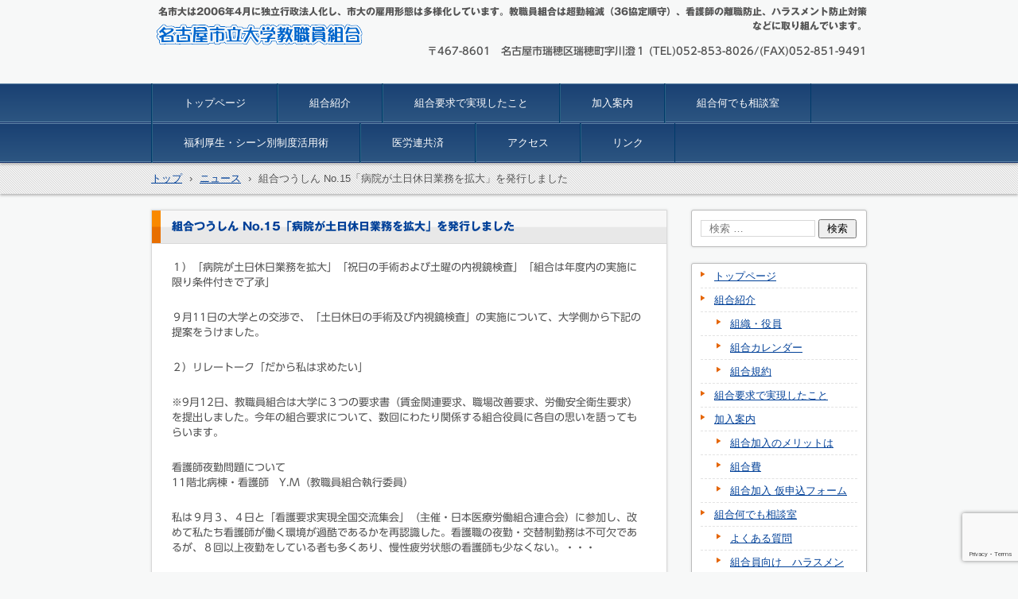

--- FILE ---
content_type: text/html; charset=UTF-8
request_url: https://ncu-union1.jp/news/2189/
body_size: 35553
content:
<!DOCTYPE html>
<html lang="ja">
<head>
<meta charset="UTF-8" />
<meta name="viewport" content="width=device-width, initial-scale=1" />
<title>組合つうしん No.15「病院が土日休日業務を拡大」を発行しました | 名古屋市立大学教職員組合公式サイト</title>
<link rel="stylesheet" href="https://ncu-union1.jp/wp-content/themes/hpb18T20140724154518/style.css" type="text/css" />
		<link rel="stylesheet" id="style-hpb18-css" href="https://ncu-union1.jp/wp-content/themes/hpb18T20140724154518/style-hpb.css" type="text/css" media="all" />
<!--[if lte IE 7]>
<link rel='stylesheet' href="https://ncu-union1.jp/wp-content/themes/hpb18T20140724154518/style-ie7.css" type='text/css' />
<![endif]-->
<link rel="profile" href="http://gmpg.org/xfn/11" />
<link rel="pingback" href="https://ncu-union1.jp/xmlrpc.php" />
<!--[if lt IE 9]>
<script src="https://ncu-union1.jp/wp-content/themes/hpb18T20140724154518/js/html5.js" type="text/javascript"></script>
<![endif]-->

<meta name='robots' content='max-image-preview:large' />
<link rel='dns-prefetch' href='//webfonts.sakura.ne.jp' />
<link rel="alternate" type="application/rss+xml" title="名古屋市立大学教職員組合公式サイト &raquo; フィード" href="https://ncu-union1.jp/feed/" />
<link rel="alternate" type="application/rss+xml" title="名古屋市立大学教職員組合公式サイト &raquo; コメントフィード" href="https://ncu-union1.jp/comments/feed/" />
<link rel='stylesheet' id='wp-block-library-css' href='https://ncu-union1.jp/wp-includes/css/dist/block-library/style.min.css?ver=6.4.7' type='text/css' media='all' />
<style id='classic-theme-styles-inline-css' type='text/css'>
/*! This file is auto-generated */
.wp-block-button__link{color:#fff;background-color:#32373c;border-radius:9999px;box-shadow:none;text-decoration:none;padding:calc(.667em + 2px) calc(1.333em + 2px);font-size:1.125em}.wp-block-file__button{background:#32373c;color:#fff;text-decoration:none}
</style>
<style id='global-styles-inline-css' type='text/css'>
body{--wp--preset--color--black: #000000;--wp--preset--color--cyan-bluish-gray: #abb8c3;--wp--preset--color--white: #ffffff;--wp--preset--color--pale-pink: #f78da7;--wp--preset--color--vivid-red: #cf2e2e;--wp--preset--color--luminous-vivid-orange: #ff6900;--wp--preset--color--luminous-vivid-amber: #fcb900;--wp--preset--color--light-green-cyan: #7bdcb5;--wp--preset--color--vivid-green-cyan: #00d084;--wp--preset--color--pale-cyan-blue: #8ed1fc;--wp--preset--color--vivid-cyan-blue: #0693e3;--wp--preset--color--vivid-purple: #9b51e0;--wp--preset--gradient--vivid-cyan-blue-to-vivid-purple: linear-gradient(135deg,rgba(6,147,227,1) 0%,rgb(155,81,224) 100%);--wp--preset--gradient--light-green-cyan-to-vivid-green-cyan: linear-gradient(135deg,rgb(122,220,180) 0%,rgb(0,208,130) 100%);--wp--preset--gradient--luminous-vivid-amber-to-luminous-vivid-orange: linear-gradient(135deg,rgba(252,185,0,1) 0%,rgba(255,105,0,1) 100%);--wp--preset--gradient--luminous-vivid-orange-to-vivid-red: linear-gradient(135deg,rgba(255,105,0,1) 0%,rgb(207,46,46) 100%);--wp--preset--gradient--very-light-gray-to-cyan-bluish-gray: linear-gradient(135deg,rgb(238,238,238) 0%,rgb(169,184,195) 100%);--wp--preset--gradient--cool-to-warm-spectrum: linear-gradient(135deg,rgb(74,234,220) 0%,rgb(151,120,209) 20%,rgb(207,42,186) 40%,rgb(238,44,130) 60%,rgb(251,105,98) 80%,rgb(254,248,76) 100%);--wp--preset--gradient--blush-light-purple: linear-gradient(135deg,rgb(255,206,236) 0%,rgb(152,150,240) 100%);--wp--preset--gradient--blush-bordeaux: linear-gradient(135deg,rgb(254,205,165) 0%,rgb(254,45,45) 50%,rgb(107,0,62) 100%);--wp--preset--gradient--luminous-dusk: linear-gradient(135deg,rgb(255,203,112) 0%,rgb(199,81,192) 50%,rgb(65,88,208) 100%);--wp--preset--gradient--pale-ocean: linear-gradient(135deg,rgb(255,245,203) 0%,rgb(182,227,212) 50%,rgb(51,167,181) 100%);--wp--preset--gradient--electric-grass: linear-gradient(135deg,rgb(202,248,128) 0%,rgb(113,206,126) 100%);--wp--preset--gradient--midnight: linear-gradient(135deg,rgb(2,3,129) 0%,rgb(40,116,252) 100%);--wp--preset--font-size--small: 13px;--wp--preset--font-size--medium: 20px;--wp--preset--font-size--large: 36px;--wp--preset--font-size--x-large: 42px;--wp--preset--spacing--20: 0.44rem;--wp--preset--spacing--30: 0.67rem;--wp--preset--spacing--40: 1rem;--wp--preset--spacing--50: 1.5rem;--wp--preset--spacing--60: 2.25rem;--wp--preset--spacing--70: 3.38rem;--wp--preset--spacing--80: 5.06rem;--wp--preset--shadow--natural: 6px 6px 9px rgba(0, 0, 0, 0.2);--wp--preset--shadow--deep: 12px 12px 50px rgba(0, 0, 0, 0.4);--wp--preset--shadow--sharp: 6px 6px 0px rgba(0, 0, 0, 0.2);--wp--preset--shadow--outlined: 6px 6px 0px -3px rgba(255, 255, 255, 1), 6px 6px rgba(0, 0, 0, 1);--wp--preset--shadow--crisp: 6px 6px 0px rgba(0, 0, 0, 1);}:where(.is-layout-flex){gap: 0.5em;}:where(.is-layout-grid){gap: 0.5em;}body .is-layout-flow > .alignleft{float: left;margin-inline-start: 0;margin-inline-end: 2em;}body .is-layout-flow > .alignright{float: right;margin-inline-start: 2em;margin-inline-end: 0;}body .is-layout-flow > .aligncenter{margin-left: auto !important;margin-right: auto !important;}body .is-layout-constrained > .alignleft{float: left;margin-inline-start: 0;margin-inline-end: 2em;}body .is-layout-constrained > .alignright{float: right;margin-inline-start: 2em;margin-inline-end: 0;}body .is-layout-constrained > .aligncenter{margin-left: auto !important;margin-right: auto !important;}body .is-layout-constrained > :where(:not(.alignleft):not(.alignright):not(.alignfull)){max-width: var(--wp--style--global--content-size);margin-left: auto !important;margin-right: auto !important;}body .is-layout-constrained > .alignwide{max-width: var(--wp--style--global--wide-size);}body .is-layout-flex{display: flex;}body .is-layout-flex{flex-wrap: wrap;align-items: center;}body .is-layout-flex > *{margin: 0;}body .is-layout-grid{display: grid;}body .is-layout-grid > *{margin: 0;}:where(.wp-block-columns.is-layout-flex){gap: 2em;}:where(.wp-block-columns.is-layout-grid){gap: 2em;}:where(.wp-block-post-template.is-layout-flex){gap: 1.25em;}:where(.wp-block-post-template.is-layout-grid){gap: 1.25em;}.has-black-color{color: var(--wp--preset--color--black) !important;}.has-cyan-bluish-gray-color{color: var(--wp--preset--color--cyan-bluish-gray) !important;}.has-white-color{color: var(--wp--preset--color--white) !important;}.has-pale-pink-color{color: var(--wp--preset--color--pale-pink) !important;}.has-vivid-red-color{color: var(--wp--preset--color--vivid-red) !important;}.has-luminous-vivid-orange-color{color: var(--wp--preset--color--luminous-vivid-orange) !important;}.has-luminous-vivid-amber-color{color: var(--wp--preset--color--luminous-vivid-amber) !important;}.has-light-green-cyan-color{color: var(--wp--preset--color--light-green-cyan) !important;}.has-vivid-green-cyan-color{color: var(--wp--preset--color--vivid-green-cyan) !important;}.has-pale-cyan-blue-color{color: var(--wp--preset--color--pale-cyan-blue) !important;}.has-vivid-cyan-blue-color{color: var(--wp--preset--color--vivid-cyan-blue) !important;}.has-vivid-purple-color{color: var(--wp--preset--color--vivid-purple) !important;}.has-black-background-color{background-color: var(--wp--preset--color--black) !important;}.has-cyan-bluish-gray-background-color{background-color: var(--wp--preset--color--cyan-bluish-gray) !important;}.has-white-background-color{background-color: var(--wp--preset--color--white) !important;}.has-pale-pink-background-color{background-color: var(--wp--preset--color--pale-pink) !important;}.has-vivid-red-background-color{background-color: var(--wp--preset--color--vivid-red) !important;}.has-luminous-vivid-orange-background-color{background-color: var(--wp--preset--color--luminous-vivid-orange) !important;}.has-luminous-vivid-amber-background-color{background-color: var(--wp--preset--color--luminous-vivid-amber) !important;}.has-light-green-cyan-background-color{background-color: var(--wp--preset--color--light-green-cyan) !important;}.has-vivid-green-cyan-background-color{background-color: var(--wp--preset--color--vivid-green-cyan) !important;}.has-pale-cyan-blue-background-color{background-color: var(--wp--preset--color--pale-cyan-blue) !important;}.has-vivid-cyan-blue-background-color{background-color: var(--wp--preset--color--vivid-cyan-blue) !important;}.has-vivid-purple-background-color{background-color: var(--wp--preset--color--vivid-purple) !important;}.has-black-border-color{border-color: var(--wp--preset--color--black) !important;}.has-cyan-bluish-gray-border-color{border-color: var(--wp--preset--color--cyan-bluish-gray) !important;}.has-white-border-color{border-color: var(--wp--preset--color--white) !important;}.has-pale-pink-border-color{border-color: var(--wp--preset--color--pale-pink) !important;}.has-vivid-red-border-color{border-color: var(--wp--preset--color--vivid-red) !important;}.has-luminous-vivid-orange-border-color{border-color: var(--wp--preset--color--luminous-vivid-orange) !important;}.has-luminous-vivid-amber-border-color{border-color: var(--wp--preset--color--luminous-vivid-amber) !important;}.has-light-green-cyan-border-color{border-color: var(--wp--preset--color--light-green-cyan) !important;}.has-vivid-green-cyan-border-color{border-color: var(--wp--preset--color--vivid-green-cyan) !important;}.has-pale-cyan-blue-border-color{border-color: var(--wp--preset--color--pale-cyan-blue) !important;}.has-vivid-cyan-blue-border-color{border-color: var(--wp--preset--color--vivid-cyan-blue) !important;}.has-vivid-purple-border-color{border-color: var(--wp--preset--color--vivid-purple) !important;}.has-vivid-cyan-blue-to-vivid-purple-gradient-background{background: var(--wp--preset--gradient--vivid-cyan-blue-to-vivid-purple) !important;}.has-light-green-cyan-to-vivid-green-cyan-gradient-background{background: var(--wp--preset--gradient--light-green-cyan-to-vivid-green-cyan) !important;}.has-luminous-vivid-amber-to-luminous-vivid-orange-gradient-background{background: var(--wp--preset--gradient--luminous-vivid-amber-to-luminous-vivid-orange) !important;}.has-luminous-vivid-orange-to-vivid-red-gradient-background{background: var(--wp--preset--gradient--luminous-vivid-orange-to-vivid-red) !important;}.has-very-light-gray-to-cyan-bluish-gray-gradient-background{background: var(--wp--preset--gradient--very-light-gray-to-cyan-bluish-gray) !important;}.has-cool-to-warm-spectrum-gradient-background{background: var(--wp--preset--gradient--cool-to-warm-spectrum) !important;}.has-blush-light-purple-gradient-background{background: var(--wp--preset--gradient--blush-light-purple) !important;}.has-blush-bordeaux-gradient-background{background: var(--wp--preset--gradient--blush-bordeaux) !important;}.has-luminous-dusk-gradient-background{background: var(--wp--preset--gradient--luminous-dusk) !important;}.has-pale-ocean-gradient-background{background: var(--wp--preset--gradient--pale-ocean) !important;}.has-electric-grass-gradient-background{background: var(--wp--preset--gradient--electric-grass) !important;}.has-midnight-gradient-background{background: var(--wp--preset--gradient--midnight) !important;}.has-small-font-size{font-size: var(--wp--preset--font-size--small) !important;}.has-medium-font-size{font-size: var(--wp--preset--font-size--medium) !important;}.has-large-font-size{font-size: var(--wp--preset--font-size--large) !important;}.has-x-large-font-size{font-size: var(--wp--preset--font-size--x-large) !important;}
.wp-block-navigation a:where(:not(.wp-element-button)){color: inherit;}
:where(.wp-block-post-template.is-layout-flex){gap: 1.25em;}:where(.wp-block-post-template.is-layout-grid){gap: 1.25em;}
:where(.wp-block-columns.is-layout-flex){gap: 2em;}:where(.wp-block-columns.is-layout-grid){gap: 2em;}
.wp-block-pullquote{font-size: 1.5em;line-height: 1.6;}
</style>
<link rel='stylesheet' id='contact-form-7-css' href='https://ncu-union1.jp/wp-content/plugins/contact-form-7/includes/css/styles.css?ver=5.8.6' type='text/css' media='all' />
<script type="text/javascript" src="https://ncu-union1.jp/wp-includes/js/jquery/jquery.min.js?ver=3.7.1" id="jquery-core-js"></script>
<script type="text/javascript" src="https://ncu-union1.jp/wp-includes/js/jquery/jquery-migrate.min.js?ver=3.4.1" id="jquery-migrate-js"></script>
<script type="text/javascript" src="//webfonts.sakura.ne.jp/js/sakurav3.js?fadein=0&amp;ver=3.1.4" id="typesquare_std-js"></script>
<link rel="https://api.w.org/" href="https://ncu-union1.jp/wp-json/" /><link rel="EditURI" type="application/rsd+xml" title="RSD" href="https://ncu-union1.jp/xmlrpc.php?rsd" />
<meta name="generator" content="WordPress 6.4.7" />
<link rel="canonical" href="https://ncu-union1.jp/news/2189/" />
<link rel='shortlink' href='https://ncu-union1.jp/?p=2189' />
<link rel="alternate" type="application/json+oembed" href="https://ncu-union1.jp/wp-json/oembed/1.0/embed?url=https%3A%2F%2Fncu-union1.jp%2Fnews%2F2189%2F" />
<link rel="alternate" type="text/xml+oembed" href="https://ncu-union1.jp/wp-json/oembed/1.0/embed?url=https%3A%2F%2Fncu-union1.jp%2Fnews%2F2189%2F&#038;format=xml" />
<script type="text/javascript"><!--
jQuery(document).ready(function(){
if (jQuery("[name='hpb_plugin_form']").find("[required]")[0]) {
required_param = "";
jQuery("[name='hpb_plugin_form']").find("[required]").each(function(){
	if(required_param != ""){
		required_param += ","; 
	}
	required_param += jQuery(this).attr("name");
});
inputHidden = jQuery("<input>").attr("type", "hidden").attr("name", "hpb_required").attr("value", required_param);
jQuery("[name='hpb_plugin_form']").append(inputHidden);
}});
--></script>
<script>
  (function(i,s,o,g,r,a,m){i['GoogleAnalyticsObject']=r;i[r]=i[r]||function(){
  (i[r].q=i[r].q||[]).push(arguments)},i[r].l=1*new Date();a=s.createElement(o),
  m=s.getElementsByTagName(o)[0];a.async=1;a.src=g;m.parentNode.insertBefore(a,m)
  })(window,document,'script','//www.google-analytics.com/analytics.js','ga');

  ga('create', 'UA-53648653-1', 'auto');
  ga('send', 'pageview');

</script>
<style type='text/css'>
h1,h2,h3,h1:lang(ja),h2:lang(ja),h3:lang(ja),.entry-title:lang(ja){ font-family: "ゴシックMB101 B";}h4,h5,h6,h4:lang(ja),h5:lang(ja),h6:lang(ja),div.entry-meta span:lang(ja),footer.entry-footer span:lang(ja){ font-family: "カクミン R";}.hentry,.entry-content p,.post-inner.entry-content p,#comments div:lang(ja){ font-family: "UD新ゴ R";}strong,b,#comments .comment-author .fn:lang(ja){ font-family: "UD新ゴ M";}</style>
</head>

<body id="hpb-wp-18-31-01" class="news-template-default single single-news postid-2189">
<div id="page" class="hfeed site">
		<header id="masthead" class="site-header" role="banner">
		<div id="masthead-inner">
			<div class="site-branding">
				<h1 class="site-title"><a href="https://ncu-union1.jp/" title="名古屋市立大学教職員組合公式サイト" id="hpb-site-title" rel="home">名古屋市立大学教職員組合公式サイト</a></h1>
				<h2 id="hpb-site-desc" class="site-description">名市大は2006年4月に独立行政法人化し、市大の雇用形態は多様化しています。教職員組合は超勤縮減（36協定順守）、看護師の離職防止、ハラスメント防止対策などに取り組んでいます。</h2>
			</div>

			<div id="hpb-header-extra1">
      <p><b><font SIZE="2">〒467-8601　名古屋市瑞穂区瑞穂町字川澄１
</font></b></p>
      <p><b><font SIZE="2">(TEL)052-853-8026/(FAX)052-851-9491<br />
      <br />
      <br clear="none" />
      </font></b></p>
    </div>
			
			<nav id="site-navigation" class="navigation-main" role="navigation">
				<h1 class="menu-toggle">メニュー</h1>
				<div class="screen-reader-text skip-link"><a href="#content" title="コンテンツへスキップ">コンテンツへスキップ</a></div>
				<ul id="menu-mainnav" class="menu"><li id="menu-item-2906" class="menu-item menu-item-type-post_type menu-item-object-page menu-item-home menu-item-2906"><a href="https://ncu-union1.jp/">トップページ</a></li>
<li id="menu-item-2907" class="menu-item menu-item-type-post_type menu-item-object-page menu-item-has-children menu-item-2907"><a href="https://ncu-union1.jp/union1/">組合紹介</a>
<ul class="sub-menu">
	<li id="menu-item-2908" class="menu-item menu-item-type-post_type menu-item-object-page menu-item-2908"><a href="https://ncu-union1.jp/union1/union3/">組織・役員</a></li>
	<li id="menu-item-4471" class="menu-item menu-item-type-post_type menu-item-object-page menu-item-4471"><a href="https://ncu-union1.jp/union1/googlecalendar/">組合カレンダー</a></li>
	<li id="menu-item-2909" class="menu-item menu-item-type-post_type menu-item-object-page menu-item-2909"><a href="https://ncu-union1.jp/union1/union2/">組合規約</a></li>
</ul>
</li>
<li id="menu-item-2910" class="menu-item menu-item-type-post_type menu-item-object-page menu-item-2910"><a href="https://ncu-union1.jp/realization/">組合要求で実現したこと</a></li>
<li id="menu-item-2911" class="menu-item menu-item-type-post_type menu-item-object-page menu-item-has-children menu-item-2911"><a href="https://ncu-union1.jp/join/">加入案内</a>
<ul class="sub-menu">
	<li id="menu-item-2912" class="menu-item menu-item-type-post_type menu-item-object-page menu-item-2912"><a href="https://ncu-union1.jp/join/join1/">組合加入のメリットは</a></li>
	<li id="menu-item-2913" class="menu-item menu-item-type-post_type menu-item-object-page menu-item-2913"><a href="https://ncu-union1.jp/join/join2/">組合費</a></li>
	<li id="menu-item-3667" class="menu-item menu-item-type-post_type menu-item-object-page menu-item-3667"><a href="https://ncu-union1.jp/join/entry_form/">組合加入 仮申込フォーム</a></li>
</ul>
</li>
<li id="menu-item-2919" class="menu-item menu-item-type-post_type menu-item-object-page menu-item-has-children menu-item-2919"><a href="https://ncu-union1.jp/advice/">組合何でも相談室</a>
<ul class="sub-menu">
	<li id="menu-item-2920" class="menu-item menu-item-type-post_type menu-item-object-page menu-item-2920"><a href="https://ncu-union1.jp/advice/faq/">よくある質問</a></li>
	<li id="menu-item-3497" class="menu-item menu-item-type-post_type menu-item-object-page menu-item-3497"><a href="https://ncu-union1.jp/advice/harassment/">組合員向け　ハラスメント相談窓口</a></li>
</ul>
</li>
<li id="menu-item-2914" class="menu-item menu-item-type-post_type menu-item-object-page menu-item-has-children menu-item-2914"><a href="https://ncu-union1.jp/benefit1/">福利厚生・シーン別制度活用術</a>
<ul class="sub-menu">
	<li id="menu-item-2915" class="menu-item menu-item-type-post_type menu-item-object-page menu-item-2915"><a href="https://ncu-union1.jp/benefit1/benefit2/">福利厚生制度のあらまし</a></li>
	<li id="menu-item-2916" class="menu-item menu-item-type-post_type menu-item-object-page menu-item-2916"><a href="https://ncu-union1.jp/benefit1/benefit-koyu/">福利厚生制度 固有職員向け</a></li>
	<li id="menu-item-2917" class="menu-item menu-item-type-post_type menu-item-object-page menu-item-2917"><a href="https://ncu-union1.jp/benefit1/benefit-keiyaku/">福利厚生制度 契約職員向け</a></li>
	<li id="menu-item-4155" class="menu-item menu-item-type-post_type menu-item-object-page menu-item-4155"><a href="https://ncu-union1.jp/benefit1/hukurikouseidayori/">福利厚生だより「LIFE」</a></li>
</ul>
</li>
<li id="menu-item-4031" class="menu-item menu-item-type-post_type menu-item-object-page menu-item-has-children menu-item-4031"><a href="https://ncu-union1.jp/iroren/">医労連共済</a>
<ul class="sub-menu">
	<li id="menu-item-4948" class="menu-item menu-item-type-post_type menu-item-object-page menu-item-4948"><a href="https://ncu-union1.jp/iroren/kyosai03/">【少ない掛金で】万が一の時に備え、セット７型＋生命10口＋医療６口＝月額2,000円がおススメ</a></li>
	<li id="menu-item-4949" class="menu-item menu-item-type-post_type menu-item-object-page menu-item-4949"><a href="https://ncu-union1.jp/iroren/kyosai02/">【生命保障重視】生命1,000万円＋入院日額5,000円のプランはいかがでしょうか</a></li>
	<li id="menu-item-4950" class="menu-item menu-item-type-post_type menu-item-object-page menu-item-4950"><a href="https://ncu-union1.jp/iroren/kyosai01/">【医療保障重視】日額１万円の入院保障が必要と考えるあなたへ</a></li>
	<li id="menu-item-4971" class="menu-item menu-item-type-post_type menu-item-object-page menu-item-4971"><a href="https://ncu-union1.jp/iroren/kyosai04/">火災共済【耐火構造】建物1,000万円＋家財500万円の場合の掛金は</a></li>
	<li id="menu-item-4983" class="menu-item menu-item-type-post_type menu-item-object-page menu-item-4983"><a href="https://ncu-union1.jp/iroren/kyosai5/">【入院日額7,000円～】セット共済７型＋医療10口の保障内容は</a></li>
</ul>
</li>
<li id="menu-item-4604" class="menu-item menu-item-type-post_type menu-item-object-page menu-item-4604"><a href="https://ncu-union1.jp/access/">アクセス</a></li>
<li id="menu-item-4631" class="menu-item menu-item-type-post_type menu-item-object-page menu-item-4631"><a href="https://ncu-union1.jp/link/">リンク</a></li>
</ul>			</nav><!-- #site-navigation -->

					</div><!-- #masthead-inner -->

		
<!-- breadcrumb list -->
<div id="breadcrumb-list">
	<div itemscope itemtype="http://data-vocabulary.org/Breadcrumb">
		<a href="https://ncu-union1.jp" itemprop="url"><span itemprop="title">トップ</span></a>
	</div>
	<div>&rsaquo;</div>

						<div itemscope itemtype="http://data-vocabulary.org/Breadcrumb">        
 				<a href="https://ncu-union1.jp/news/" itemprop="url"><span itemprop="title">ニュース</span></a>
			</div>
			<div>&rsaquo;</div>
							<div>組合つうしん No.15「病院が土日休日業務を拡大」を発行しました</div>
			</div>
<!-- breadcrumb list end -->	</header><!-- #masthead -->

	<div id="main" class="site-main">

	<div id="primary" class="content-area">
		<div id="content" class="site-content" role="main">

		
			
<article id="post-2189" class="post-2189 news type-news status-publish hentry">
	<header class="entry-header">
		<h1 class="entry-title">組合つうしん No.15「病院が土日休日業務を拡大」を発行しました</h1>
	</header><!-- .entry-header -->

	<div class="entry-content">
		<p>１）「病院が土日休日業務を拡大」「祝日の手術および土曜の内視鏡検査」「組合は年度内の実施に限り条件付きで了承」</p>
<p>９月11日の大学との交渉で、「土日休日の手術及び内視鏡検査」の実施について、大学側から下記の提案をうけました。<span id="more-2189"></span></p>
<p>２）リレートーク「だから私は求めたい」</p>
<p>※9月12日、教職員組合は大学に３つの要求書（賃金関連要求、職場改善要求、労働安全衛生要求）を提出しました。今年の組合要求について、数回にわたり関係する組合役員に各自の思いを語ってもらいます。</p>
<p>看護師夜勤問題について<br />
11階北病棟・看護師　Y.M（教職員組合執行委員）</p>
<p>私は９月３、４日と「看護要求実現全国交流集会」（主催・日本医療労働組合連合会）に参加し、改めて私たち看護師が働く環境が過酷であるかを再認識した。看護職の夜勤・交替制勤務は不可欠であるが、８回以上夜勤をしている者も多くあり、慢性疲労状態の看護師も少なくない。・・・</p>
<p>詳細は<a href="http://ncu-union2.jp/">コチラ（学内限定版）</a>をご覧ください。</p>
			</div><!-- .entry-content -->

	<footer class="entry-meta">
			<span class="date">2014年10月9日</span>

	
				
		
	

		
			</footer><!-- .entry-meta -->
</article><!-- #post-## -->

				<nav role="navigation" id="nav-below" class="navigation-post">
		<h1 class="screen-reader-text">投稿ナビゲーション</h1>

	
		<div class="nav-previous"><a href="https://ncu-union1.jp/news/2188/" rel="prev"><span class="meta-nav">&larr;</span> 組合つうしん No.14「名古屋市労連賃金改定交渉始まる」を発行しました</a></div>		<div class="nav-next"><a href="https://ncu-union1.jp/news/2422/" rel="next">第７回本部執行委員会を開催しました <span class="meta-nav">&rarr;</span></a></div>
	
	</nav><!-- #nav-below -->
	
			
		
		</div><!-- #content -->
	</div><!-- #primary -->

	<div id="sidebar-1">
		<div id="hpb-sidebar-extra"></div>
		<div id="secondary" class="widget-area" role="complementary">
						<aside id="search-2" class="widget widget_search">	<form method="get" id="searchform" class="searchform" action="https://ncu-union1.jp/" role="search">
		<label for="s" class="screen-reader-text">検索</label>
		<input type="search" class="field" name="s" value="" id="s" placeholder="検索 &hellip;" />
		<input type="submit" class="submit" id="searchsubmit" value="検索" />
	</form>
</aside><aside id="nav_menu-2" class="widget widget_nav_menu"><div class="menu-mainnav-container"><ul id="menu-mainnav-1" class="menu"><li class="menu-item menu-item-type-post_type menu-item-object-page menu-item-home menu-item-2906"><a href="https://ncu-union1.jp/">トップページ</a></li>
<li class="menu-item menu-item-type-post_type menu-item-object-page menu-item-has-children menu-item-2907"><a href="https://ncu-union1.jp/union1/">組合紹介</a>
<ul class="sub-menu">
	<li class="menu-item menu-item-type-post_type menu-item-object-page menu-item-2908"><a href="https://ncu-union1.jp/union1/union3/">組織・役員</a></li>
	<li class="menu-item menu-item-type-post_type menu-item-object-page menu-item-4471"><a href="https://ncu-union1.jp/union1/googlecalendar/">組合カレンダー</a></li>
	<li class="menu-item menu-item-type-post_type menu-item-object-page menu-item-2909"><a href="https://ncu-union1.jp/union1/union2/">組合規約</a></li>
</ul>
</li>
<li class="menu-item menu-item-type-post_type menu-item-object-page menu-item-2910"><a href="https://ncu-union1.jp/realization/">組合要求で実現したこと</a></li>
<li class="menu-item menu-item-type-post_type menu-item-object-page menu-item-has-children menu-item-2911"><a href="https://ncu-union1.jp/join/">加入案内</a>
<ul class="sub-menu">
	<li class="menu-item menu-item-type-post_type menu-item-object-page menu-item-2912"><a href="https://ncu-union1.jp/join/join1/">組合加入のメリットは</a></li>
	<li class="menu-item menu-item-type-post_type menu-item-object-page menu-item-2913"><a href="https://ncu-union1.jp/join/join2/">組合費</a></li>
	<li class="menu-item menu-item-type-post_type menu-item-object-page menu-item-3667"><a href="https://ncu-union1.jp/join/entry_form/">組合加入 仮申込フォーム</a></li>
</ul>
</li>
<li class="menu-item menu-item-type-post_type menu-item-object-page menu-item-has-children menu-item-2919"><a href="https://ncu-union1.jp/advice/">組合何でも相談室</a>
<ul class="sub-menu">
	<li class="menu-item menu-item-type-post_type menu-item-object-page menu-item-2920"><a href="https://ncu-union1.jp/advice/faq/">よくある質問</a></li>
	<li class="menu-item menu-item-type-post_type menu-item-object-page menu-item-3497"><a href="https://ncu-union1.jp/advice/harassment/">組合員向け　ハラスメント相談窓口</a></li>
</ul>
</li>
<li class="menu-item menu-item-type-post_type menu-item-object-page menu-item-has-children menu-item-2914"><a href="https://ncu-union1.jp/benefit1/">福利厚生・シーン別制度活用術</a>
<ul class="sub-menu">
	<li class="menu-item menu-item-type-post_type menu-item-object-page menu-item-2915"><a href="https://ncu-union1.jp/benefit1/benefit2/">福利厚生制度のあらまし</a></li>
	<li class="menu-item menu-item-type-post_type menu-item-object-page menu-item-2916"><a href="https://ncu-union1.jp/benefit1/benefit-koyu/">福利厚生制度 固有職員向け</a></li>
	<li class="menu-item menu-item-type-post_type menu-item-object-page menu-item-2917"><a href="https://ncu-union1.jp/benefit1/benefit-keiyaku/">福利厚生制度 契約職員向け</a></li>
	<li class="menu-item menu-item-type-post_type menu-item-object-page menu-item-4155"><a href="https://ncu-union1.jp/benefit1/hukurikouseidayori/">福利厚生だより「LIFE」</a></li>
</ul>
</li>
<li class="menu-item menu-item-type-post_type menu-item-object-page menu-item-has-children menu-item-4031"><a href="https://ncu-union1.jp/iroren/">医労連共済</a>
<ul class="sub-menu">
	<li class="menu-item menu-item-type-post_type menu-item-object-page menu-item-4948"><a href="https://ncu-union1.jp/iroren/kyosai03/">【少ない掛金で】万が一の時に備え、セット７型＋生命10口＋医療６口＝月額2,000円がおススメ</a></li>
	<li class="menu-item menu-item-type-post_type menu-item-object-page menu-item-4949"><a href="https://ncu-union1.jp/iroren/kyosai02/">【生命保障重視】生命1,000万円＋入院日額5,000円のプランはいかがでしょうか</a></li>
	<li class="menu-item menu-item-type-post_type menu-item-object-page menu-item-4950"><a href="https://ncu-union1.jp/iroren/kyosai01/">【医療保障重視】日額１万円の入院保障が必要と考えるあなたへ</a></li>
	<li class="menu-item menu-item-type-post_type menu-item-object-page menu-item-4971"><a href="https://ncu-union1.jp/iroren/kyosai04/">火災共済【耐火構造】建物1,000万円＋家財500万円の場合の掛金は</a></li>
	<li class="menu-item menu-item-type-post_type menu-item-object-page menu-item-4983"><a href="https://ncu-union1.jp/iroren/kyosai5/">【入院日額7,000円～】セット共済７型＋医療10口の保障内容は</a></li>
</ul>
</li>
<li class="menu-item menu-item-type-post_type menu-item-object-page menu-item-4604"><a href="https://ncu-union1.jp/access/">アクセス</a></li>
<li class="menu-item menu-item-type-post_type menu-item-object-page menu-item-4631"><a href="https://ncu-union1.jp/link/">リンク</a></li>
</ul></div></aside>
			
		</div><!-- #secondary -->
	</div><!-- #sidebar-1 -->

	</div><!-- #main -->

	<footer id="colophon" class="site-footer" role="contentinfo">
		<nav id="site-sub-navigation" class="navigation-main" role="navigation">
			<h1 class="menu-toggle">サブメニュー</h1>
			<ul id="menu-subnav" class="menu"><li id="menu-item-2922" class="menu-item menu-item-type-post_type menu-item-object-page menu-item-2922"><a href="https://ncu-union1.jp/toiawase/">お問い合わせ</a></li>
<li id="menu-item-2923" class="menu-item menu-item-type-post_type menu-item-object-page menu-item-2923"><a href="https://ncu-union1.jp/access/">アクセス</a></li>
<li id="menu-item-2924" class="menu-item menu-item-type-post_type menu-item-object-page menu-item-2924"><a href="https://ncu-union1.jp/link/">リンク</a></li>
<li id="menu-item-2925" class="menu-item menu-item-type-post_type menu-item-object-page menu-item-2925"><a href="https://ncu-union1.jp/union4/">教職員向け</a></li>
</ul>		</nav><!-- #site-navigation -->
				<div id="hpb-footer-main">
    <p><small class="hpb-copyright">Copyright c 2014 ncu-union, All rights reserved.</small></p>
  </div>
		<div class="site-info">
					</div><!-- .site-info --><div class="wp-login"><a href="https://ncu-union1.jp/wp-login.php">ログイン</a></div>
	</footer><!-- #colophon -->
</div><!-- #page -->

<script type="text/javascript" src="https://ncu-union1.jp/wp-content/plugins/contact-form-7/includes/swv/js/index.js?ver=5.8.6" id="swv-js"></script>
<script type="text/javascript" id="contact-form-7-js-extra">
/* <![CDATA[ */
var wpcf7 = {"api":{"root":"https:\/\/ncu-union1.jp\/wp-json\/","namespace":"contact-form-7\/v1"}};
/* ]]> */
</script>
<script type="text/javascript" src="https://ncu-union1.jp/wp-content/plugins/contact-form-7/includes/js/index.js?ver=5.8.6" id="contact-form-7-js"></script>
<script type="text/javascript" id="wpfront-scroll-top-js-extra">
/* <![CDATA[ */
var wpfront_scroll_top_data = {"data":{"css":"#wpfront-scroll-top-container{position:fixed;cursor:pointer;z-index:9999;border:none;outline:none;background-color:rgba(0,0,0,0);box-shadow:none;outline-style:none;text-decoration:none;opacity:0;display:none;align-items:center;justify-content:center;margin:0;padding:0}#wpfront-scroll-top-container.show{display:flex;opacity:1}#wpfront-scroll-top-container .sr-only{position:absolute;width:1px;height:1px;padding:0;margin:-1px;overflow:hidden;clip:rect(0,0,0,0);white-space:nowrap;border:0}#wpfront-scroll-top-container .text-holder{padding:3px 10px;-webkit-border-radius:3px;border-radius:3px;-webkit-box-shadow:4px 4px 5px 0px rgba(50,50,50,.5);-moz-box-shadow:4px 4px 5px 0px rgba(50,50,50,.5);box-shadow:4px 4px 5px 0px rgba(50,50,50,.5)}#wpfront-scroll-top-container{right:20px;bottom:20px;}#wpfront-scroll-top-container img{width:auto;height:auto;}#wpfront-scroll-top-container .text-holder{color:#ffffff;background-color:#000000;width:auto;height:auto;;}#wpfront-scroll-top-container .text-holder:hover{background-color:#000000;}#wpfront-scroll-top-container i{color:#000000;}","html":"<button id=\"wpfront-scroll-top-container\" aria-label=\"\" title=\"\" ><img src=\"https:\/\/ncu-union1.jp\/wp-content\/plugins\/wpfront-scroll-top\/includes\/assets\/icons\/36.png\" alt=\"\" title=\"\"><\/button>","data":{"hide_iframe":false,"button_fade_duration":200,"auto_hide":false,"auto_hide_after":2,"scroll_offset":100,"button_opacity":0.8,"button_action":"top","button_action_element_selector":"","button_action_container_selector":"html, body","button_action_element_offset":0,"scroll_duration":400}}};
/* ]]> */
</script>
<script type="text/javascript" src="https://ncu-union1.jp/wp-content/plugins/wpfront-scroll-top/includes/assets/wpfront-scroll-top.min.js?ver=3.0.1.09211" id="wpfront-scroll-top-js"></script>
<script type="text/javascript" src="https://ncu-union1.jp/wp-content/themes/hpb18T20140724154518/js/navigation.js?ver=20120206" id="_hpb-navigation-js"></script>
<script type="text/javascript" src="https://ncu-union1.jp/wp-content/themes/hpb18T20140724154518/js/skip-link-focus-fix.js?ver=20130115" id="_hpb-skip-link-focus-fix-js"></script>
<script type="text/javascript" src="https://www.google.com/recaptcha/api.js?render=6LdjQ1sjAAAAAJA1L6kOaKMMs9dnH8KGi6pfS5OK&amp;ver=3.0" id="google-recaptcha-js"></script>
<script type="text/javascript" src="https://ncu-union1.jp/wp-includes/js/dist/vendor/wp-polyfill-inert.min.js?ver=3.1.2" id="wp-polyfill-inert-js"></script>
<script type="text/javascript" src="https://ncu-union1.jp/wp-includes/js/dist/vendor/regenerator-runtime.min.js?ver=0.14.0" id="regenerator-runtime-js"></script>
<script type="text/javascript" src="https://ncu-union1.jp/wp-includes/js/dist/vendor/wp-polyfill.min.js?ver=3.15.0" id="wp-polyfill-js"></script>
<script type="text/javascript" id="wpcf7-recaptcha-js-extra">
/* <![CDATA[ */
var wpcf7_recaptcha = {"sitekey":"6LdjQ1sjAAAAAJA1L6kOaKMMs9dnH8KGi6pfS5OK","actions":{"homepage":"homepage","contactform":"contactform"}};
/* ]]> */
</script>
<script type="text/javascript" src="https://ncu-union1.jp/wp-content/plugins/contact-form-7/modules/recaptcha/index.js?ver=5.8.6" id="wpcf7-recaptcha-js"></script>

</body>
</html>

--- FILE ---
content_type: text/html; charset=utf-8
request_url: https://www.google.com/recaptcha/api2/anchor?ar=1&k=6LdjQ1sjAAAAAJA1L6kOaKMMs9dnH8KGi6pfS5OK&co=aHR0cHM6Ly9uY3UtdW5pb24xLmpwOjQ0Mw..&hl=en&v=PoyoqOPhxBO7pBk68S4YbpHZ&size=invisible&anchor-ms=20000&execute-ms=30000&cb=iuqsivv7cv66
body_size: 49158
content:
<!DOCTYPE HTML><html dir="ltr" lang="en"><head><meta http-equiv="Content-Type" content="text/html; charset=UTF-8">
<meta http-equiv="X-UA-Compatible" content="IE=edge">
<title>reCAPTCHA</title>
<style type="text/css">
/* cyrillic-ext */
@font-face {
  font-family: 'Roboto';
  font-style: normal;
  font-weight: 400;
  font-stretch: 100%;
  src: url(//fonts.gstatic.com/s/roboto/v48/KFO7CnqEu92Fr1ME7kSn66aGLdTylUAMa3GUBHMdazTgWw.woff2) format('woff2');
  unicode-range: U+0460-052F, U+1C80-1C8A, U+20B4, U+2DE0-2DFF, U+A640-A69F, U+FE2E-FE2F;
}
/* cyrillic */
@font-face {
  font-family: 'Roboto';
  font-style: normal;
  font-weight: 400;
  font-stretch: 100%;
  src: url(//fonts.gstatic.com/s/roboto/v48/KFO7CnqEu92Fr1ME7kSn66aGLdTylUAMa3iUBHMdazTgWw.woff2) format('woff2');
  unicode-range: U+0301, U+0400-045F, U+0490-0491, U+04B0-04B1, U+2116;
}
/* greek-ext */
@font-face {
  font-family: 'Roboto';
  font-style: normal;
  font-weight: 400;
  font-stretch: 100%;
  src: url(//fonts.gstatic.com/s/roboto/v48/KFO7CnqEu92Fr1ME7kSn66aGLdTylUAMa3CUBHMdazTgWw.woff2) format('woff2');
  unicode-range: U+1F00-1FFF;
}
/* greek */
@font-face {
  font-family: 'Roboto';
  font-style: normal;
  font-weight: 400;
  font-stretch: 100%;
  src: url(//fonts.gstatic.com/s/roboto/v48/KFO7CnqEu92Fr1ME7kSn66aGLdTylUAMa3-UBHMdazTgWw.woff2) format('woff2');
  unicode-range: U+0370-0377, U+037A-037F, U+0384-038A, U+038C, U+038E-03A1, U+03A3-03FF;
}
/* math */
@font-face {
  font-family: 'Roboto';
  font-style: normal;
  font-weight: 400;
  font-stretch: 100%;
  src: url(//fonts.gstatic.com/s/roboto/v48/KFO7CnqEu92Fr1ME7kSn66aGLdTylUAMawCUBHMdazTgWw.woff2) format('woff2');
  unicode-range: U+0302-0303, U+0305, U+0307-0308, U+0310, U+0312, U+0315, U+031A, U+0326-0327, U+032C, U+032F-0330, U+0332-0333, U+0338, U+033A, U+0346, U+034D, U+0391-03A1, U+03A3-03A9, U+03B1-03C9, U+03D1, U+03D5-03D6, U+03F0-03F1, U+03F4-03F5, U+2016-2017, U+2034-2038, U+203C, U+2040, U+2043, U+2047, U+2050, U+2057, U+205F, U+2070-2071, U+2074-208E, U+2090-209C, U+20D0-20DC, U+20E1, U+20E5-20EF, U+2100-2112, U+2114-2115, U+2117-2121, U+2123-214F, U+2190, U+2192, U+2194-21AE, U+21B0-21E5, U+21F1-21F2, U+21F4-2211, U+2213-2214, U+2216-22FF, U+2308-230B, U+2310, U+2319, U+231C-2321, U+2336-237A, U+237C, U+2395, U+239B-23B7, U+23D0, U+23DC-23E1, U+2474-2475, U+25AF, U+25B3, U+25B7, U+25BD, U+25C1, U+25CA, U+25CC, U+25FB, U+266D-266F, U+27C0-27FF, U+2900-2AFF, U+2B0E-2B11, U+2B30-2B4C, U+2BFE, U+3030, U+FF5B, U+FF5D, U+1D400-1D7FF, U+1EE00-1EEFF;
}
/* symbols */
@font-face {
  font-family: 'Roboto';
  font-style: normal;
  font-weight: 400;
  font-stretch: 100%;
  src: url(//fonts.gstatic.com/s/roboto/v48/KFO7CnqEu92Fr1ME7kSn66aGLdTylUAMaxKUBHMdazTgWw.woff2) format('woff2');
  unicode-range: U+0001-000C, U+000E-001F, U+007F-009F, U+20DD-20E0, U+20E2-20E4, U+2150-218F, U+2190, U+2192, U+2194-2199, U+21AF, U+21E6-21F0, U+21F3, U+2218-2219, U+2299, U+22C4-22C6, U+2300-243F, U+2440-244A, U+2460-24FF, U+25A0-27BF, U+2800-28FF, U+2921-2922, U+2981, U+29BF, U+29EB, U+2B00-2BFF, U+4DC0-4DFF, U+FFF9-FFFB, U+10140-1018E, U+10190-1019C, U+101A0, U+101D0-101FD, U+102E0-102FB, U+10E60-10E7E, U+1D2C0-1D2D3, U+1D2E0-1D37F, U+1F000-1F0FF, U+1F100-1F1AD, U+1F1E6-1F1FF, U+1F30D-1F30F, U+1F315, U+1F31C, U+1F31E, U+1F320-1F32C, U+1F336, U+1F378, U+1F37D, U+1F382, U+1F393-1F39F, U+1F3A7-1F3A8, U+1F3AC-1F3AF, U+1F3C2, U+1F3C4-1F3C6, U+1F3CA-1F3CE, U+1F3D4-1F3E0, U+1F3ED, U+1F3F1-1F3F3, U+1F3F5-1F3F7, U+1F408, U+1F415, U+1F41F, U+1F426, U+1F43F, U+1F441-1F442, U+1F444, U+1F446-1F449, U+1F44C-1F44E, U+1F453, U+1F46A, U+1F47D, U+1F4A3, U+1F4B0, U+1F4B3, U+1F4B9, U+1F4BB, U+1F4BF, U+1F4C8-1F4CB, U+1F4D6, U+1F4DA, U+1F4DF, U+1F4E3-1F4E6, U+1F4EA-1F4ED, U+1F4F7, U+1F4F9-1F4FB, U+1F4FD-1F4FE, U+1F503, U+1F507-1F50B, U+1F50D, U+1F512-1F513, U+1F53E-1F54A, U+1F54F-1F5FA, U+1F610, U+1F650-1F67F, U+1F687, U+1F68D, U+1F691, U+1F694, U+1F698, U+1F6AD, U+1F6B2, U+1F6B9-1F6BA, U+1F6BC, U+1F6C6-1F6CF, U+1F6D3-1F6D7, U+1F6E0-1F6EA, U+1F6F0-1F6F3, U+1F6F7-1F6FC, U+1F700-1F7FF, U+1F800-1F80B, U+1F810-1F847, U+1F850-1F859, U+1F860-1F887, U+1F890-1F8AD, U+1F8B0-1F8BB, U+1F8C0-1F8C1, U+1F900-1F90B, U+1F93B, U+1F946, U+1F984, U+1F996, U+1F9E9, U+1FA00-1FA6F, U+1FA70-1FA7C, U+1FA80-1FA89, U+1FA8F-1FAC6, U+1FACE-1FADC, U+1FADF-1FAE9, U+1FAF0-1FAF8, U+1FB00-1FBFF;
}
/* vietnamese */
@font-face {
  font-family: 'Roboto';
  font-style: normal;
  font-weight: 400;
  font-stretch: 100%;
  src: url(//fonts.gstatic.com/s/roboto/v48/KFO7CnqEu92Fr1ME7kSn66aGLdTylUAMa3OUBHMdazTgWw.woff2) format('woff2');
  unicode-range: U+0102-0103, U+0110-0111, U+0128-0129, U+0168-0169, U+01A0-01A1, U+01AF-01B0, U+0300-0301, U+0303-0304, U+0308-0309, U+0323, U+0329, U+1EA0-1EF9, U+20AB;
}
/* latin-ext */
@font-face {
  font-family: 'Roboto';
  font-style: normal;
  font-weight: 400;
  font-stretch: 100%;
  src: url(//fonts.gstatic.com/s/roboto/v48/KFO7CnqEu92Fr1ME7kSn66aGLdTylUAMa3KUBHMdazTgWw.woff2) format('woff2');
  unicode-range: U+0100-02BA, U+02BD-02C5, U+02C7-02CC, U+02CE-02D7, U+02DD-02FF, U+0304, U+0308, U+0329, U+1D00-1DBF, U+1E00-1E9F, U+1EF2-1EFF, U+2020, U+20A0-20AB, U+20AD-20C0, U+2113, U+2C60-2C7F, U+A720-A7FF;
}
/* latin */
@font-face {
  font-family: 'Roboto';
  font-style: normal;
  font-weight: 400;
  font-stretch: 100%;
  src: url(//fonts.gstatic.com/s/roboto/v48/KFO7CnqEu92Fr1ME7kSn66aGLdTylUAMa3yUBHMdazQ.woff2) format('woff2');
  unicode-range: U+0000-00FF, U+0131, U+0152-0153, U+02BB-02BC, U+02C6, U+02DA, U+02DC, U+0304, U+0308, U+0329, U+2000-206F, U+20AC, U+2122, U+2191, U+2193, U+2212, U+2215, U+FEFF, U+FFFD;
}
/* cyrillic-ext */
@font-face {
  font-family: 'Roboto';
  font-style: normal;
  font-weight: 500;
  font-stretch: 100%;
  src: url(//fonts.gstatic.com/s/roboto/v48/KFO7CnqEu92Fr1ME7kSn66aGLdTylUAMa3GUBHMdazTgWw.woff2) format('woff2');
  unicode-range: U+0460-052F, U+1C80-1C8A, U+20B4, U+2DE0-2DFF, U+A640-A69F, U+FE2E-FE2F;
}
/* cyrillic */
@font-face {
  font-family: 'Roboto';
  font-style: normal;
  font-weight: 500;
  font-stretch: 100%;
  src: url(//fonts.gstatic.com/s/roboto/v48/KFO7CnqEu92Fr1ME7kSn66aGLdTylUAMa3iUBHMdazTgWw.woff2) format('woff2');
  unicode-range: U+0301, U+0400-045F, U+0490-0491, U+04B0-04B1, U+2116;
}
/* greek-ext */
@font-face {
  font-family: 'Roboto';
  font-style: normal;
  font-weight: 500;
  font-stretch: 100%;
  src: url(//fonts.gstatic.com/s/roboto/v48/KFO7CnqEu92Fr1ME7kSn66aGLdTylUAMa3CUBHMdazTgWw.woff2) format('woff2');
  unicode-range: U+1F00-1FFF;
}
/* greek */
@font-face {
  font-family: 'Roboto';
  font-style: normal;
  font-weight: 500;
  font-stretch: 100%;
  src: url(//fonts.gstatic.com/s/roboto/v48/KFO7CnqEu92Fr1ME7kSn66aGLdTylUAMa3-UBHMdazTgWw.woff2) format('woff2');
  unicode-range: U+0370-0377, U+037A-037F, U+0384-038A, U+038C, U+038E-03A1, U+03A3-03FF;
}
/* math */
@font-face {
  font-family: 'Roboto';
  font-style: normal;
  font-weight: 500;
  font-stretch: 100%;
  src: url(//fonts.gstatic.com/s/roboto/v48/KFO7CnqEu92Fr1ME7kSn66aGLdTylUAMawCUBHMdazTgWw.woff2) format('woff2');
  unicode-range: U+0302-0303, U+0305, U+0307-0308, U+0310, U+0312, U+0315, U+031A, U+0326-0327, U+032C, U+032F-0330, U+0332-0333, U+0338, U+033A, U+0346, U+034D, U+0391-03A1, U+03A3-03A9, U+03B1-03C9, U+03D1, U+03D5-03D6, U+03F0-03F1, U+03F4-03F5, U+2016-2017, U+2034-2038, U+203C, U+2040, U+2043, U+2047, U+2050, U+2057, U+205F, U+2070-2071, U+2074-208E, U+2090-209C, U+20D0-20DC, U+20E1, U+20E5-20EF, U+2100-2112, U+2114-2115, U+2117-2121, U+2123-214F, U+2190, U+2192, U+2194-21AE, U+21B0-21E5, U+21F1-21F2, U+21F4-2211, U+2213-2214, U+2216-22FF, U+2308-230B, U+2310, U+2319, U+231C-2321, U+2336-237A, U+237C, U+2395, U+239B-23B7, U+23D0, U+23DC-23E1, U+2474-2475, U+25AF, U+25B3, U+25B7, U+25BD, U+25C1, U+25CA, U+25CC, U+25FB, U+266D-266F, U+27C0-27FF, U+2900-2AFF, U+2B0E-2B11, U+2B30-2B4C, U+2BFE, U+3030, U+FF5B, U+FF5D, U+1D400-1D7FF, U+1EE00-1EEFF;
}
/* symbols */
@font-face {
  font-family: 'Roboto';
  font-style: normal;
  font-weight: 500;
  font-stretch: 100%;
  src: url(//fonts.gstatic.com/s/roboto/v48/KFO7CnqEu92Fr1ME7kSn66aGLdTylUAMaxKUBHMdazTgWw.woff2) format('woff2');
  unicode-range: U+0001-000C, U+000E-001F, U+007F-009F, U+20DD-20E0, U+20E2-20E4, U+2150-218F, U+2190, U+2192, U+2194-2199, U+21AF, U+21E6-21F0, U+21F3, U+2218-2219, U+2299, U+22C4-22C6, U+2300-243F, U+2440-244A, U+2460-24FF, U+25A0-27BF, U+2800-28FF, U+2921-2922, U+2981, U+29BF, U+29EB, U+2B00-2BFF, U+4DC0-4DFF, U+FFF9-FFFB, U+10140-1018E, U+10190-1019C, U+101A0, U+101D0-101FD, U+102E0-102FB, U+10E60-10E7E, U+1D2C0-1D2D3, U+1D2E0-1D37F, U+1F000-1F0FF, U+1F100-1F1AD, U+1F1E6-1F1FF, U+1F30D-1F30F, U+1F315, U+1F31C, U+1F31E, U+1F320-1F32C, U+1F336, U+1F378, U+1F37D, U+1F382, U+1F393-1F39F, U+1F3A7-1F3A8, U+1F3AC-1F3AF, U+1F3C2, U+1F3C4-1F3C6, U+1F3CA-1F3CE, U+1F3D4-1F3E0, U+1F3ED, U+1F3F1-1F3F3, U+1F3F5-1F3F7, U+1F408, U+1F415, U+1F41F, U+1F426, U+1F43F, U+1F441-1F442, U+1F444, U+1F446-1F449, U+1F44C-1F44E, U+1F453, U+1F46A, U+1F47D, U+1F4A3, U+1F4B0, U+1F4B3, U+1F4B9, U+1F4BB, U+1F4BF, U+1F4C8-1F4CB, U+1F4D6, U+1F4DA, U+1F4DF, U+1F4E3-1F4E6, U+1F4EA-1F4ED, U+1F4F7, U+1F4F9-1F4FB, U+1F4FD-1F4FE, U+1F503, U+1F507-1F50B, U+1F50D, U+1F512-1F513, U+1F53E-1F54A, U+1F54F-1F5FA, U+1F610, U+1F650-1F67F, U+1F687, U+1F68D, U+1F691, U+1F694, U+1F698, U+1F6AD, U+1F6B2, U+1F6B9-1F6BA, U+1F6BC, U+1F6C6-1F6CF, U+1F6D3-1F6D7, U+1F6E0-1F6EA, U+1F6F0-1F6F3, U+1F6F7-1F6FC, U+1F700-1F7FF, U+1F800-1F80B, U+1F810-1F847, U+1F850-1F859, U+1F860-1F887, U+1F890-1F8AD, U+1F8B0-1F8BB, U+1F8C0-1F8C1, U+1F900-1F90B, U+1F93B, U+1F946, U+1F984, U+1F996, U+1F9E9, U+1FA00-1FA6F, U+1FA70-1FA7C, U+1FA80-1FA89, U+1FA8F-1FAC6, U+1FACE-1FADC, U+1FADF-1FAE9, U+1FAF0-1FAF8, U+1FB00-1FBFF;
}
/* vietnamese */
@font-face {
  font-family: 'Roboto';
  font-style: normal;
  font-weight: 500;
  font-stretch: 100%;
  src: url(//fonts.gstatic.com/s/roboto/v48/KFO7CnqEu92Fr1ME7kSn66aGLdTylUAMa3OUBHMdazTgWw.woff2) format('woff2');
  unicode-range: U+0102-0103, U+0110-0111, U+0128-0129, U+0168-0169, U+01A0-01A1, U+01AF-01B0, U+0300-0301, U+0303-0304, U+0308-0309, U+0323, U+0329, U+1EA0-1EF9, U+20AB;
}
/* latin-ext */
@font-face {
  font-family: 'Roboto';
  font-style: normal;
  font-weight: 500;
  font-stretch: 100%;
  src: url(//fonts.gstatic.com/s/roboto/v48/KFO7CnqEu92Fr1ME7kSn66aGLdTylUAMa3KUBHMdazTgWw.woff2) format('woff2');
  unicode-range: U+0100-02BA, U+02BD-02C5, U+02C7-02CC, U+02CE-02D7, U+02DD-02FF, U+0304, U+0308, U+0329, U+1D00-1DBF, U+1E00-1E9F, U+1EF2-1EFF, U+2020, U+20A0-20AB, U+20AD-20C0, U+2113, U+2C60-2C7F, U+A720-A7FF;
}
/* latin */
@font-face {
  font-family: 'Roboto';
  font-style: normal;
  font-weight: 500;
  font-stretch: 100%;
  src: url(//fonts.gstatic.com/s/roboto/v48/KFO7CnqEu92Fr1ME7kSn66aGLdTylUAMa3yUBHMdazQ.woff2) format('woff2');
  unicode-range: U+0000-00FF, U+0131, U+0152-0153, U+02BB-02BC, U+02C6, U+02DA, U+02DC, U+0304, U+0308, U+0329, U+2000-206F, U+20AC, U+2122, U+2191, U+2193, U+2212, U+2215, U+FEFF, U+FFFD;
}
/* cyrillic-ext */
@font-face {
  font-family: 'Roboto';
  font-style: normal;
  font-weight: 900;
  font-stretch: 100%;
  src: url(//fonts.gstatic.com/s/roboto/v48/KFO7CnqEu92Fr1ME7kSn66aGLdTylUAMa3GUBHMdazTgWw.woff2) format('woff2');
  unicode-range: U+0460-052F, U+1C80-1C8A, U+20B4, U+2DE0-2DFF, U+A640-A69F, U+FE2E-FE2F;
}
/* cyrillic */
@font-face {
  font-family: 'Roboto';
  font-style: normal;
  font-weight: 900;
  font-stretch: 100%;
  src: url(//fonts.gstatic.com/s/roboto/v48/KFO7CnqEu92Fr1ME7kSn66aGLdTylUAMa3iUBHMdazTgWw.woff2) format('woff2');
  unicode-range: U+0301, U+0400-045F, U+0490-0491, U+04B0-04B1, U+2116;
}
/* greek-ext */
@font-face {
  font-family: 'Roboto';
  font-style: normal;
  font-weight: 900;
  font-stretch: 100%;
  src: url(//fonts.gstatic.com/s/roboto/v48/KFO7CnqEu92Fr1ME7kSn66aGLdTylUAMa3CUBHMdazTgWw.woff2) format('woff2');
  unicode-range: U+1F00-1FFF;
}
/* greek */
@font-face {
  font-family: 'Roboto';
  font-style: normal;
  font-weight: 900;
  font-stretch: 100%;
  src: url(//fonts.gstatic.com/s/roboto/v48/KFO7CnqEu92Fr1ME7kSn66aGLdTylUAMa3-UBHMdazTgWw.woff2) format('woff2');
  unicode-range: U+0370-0377, U+037A-037F, U+0384-038A, U+038C, U+038E-03A1, U+03A3-03FF;
}
/* math */
@font-face {
  font-family: 'Roboto';
  font-style: normal;
  font-weight: 900;
  font-stretch: 100%;
  src: url(//fonts.gstatic.com/s/roboto/v48/KFO7CnqEu92Fr1ME7kSn66aGLdTylUAMawCUBHMdazTgWw.woff2) format('woff2');
  unicode-range: U+0302-0303, U+0305, U+0307-0308, U+0310, U+0312, U+0315, U+031A, U+0326-0327, U+032C, U+032F-0330, U+0332-0333, U+0338, U+033A, U+0346, U+034D, U+0391-03A1, U+03A3-03A9, U+03B1-03C9, U+03D1, U+03D5-03D6, U+03F0-03F1, U+03F4-03F5, U+2016-2017, U+2034-2038, U+203C, U+2040, U+2043, U+2047, U+2050, U+2057, U+205F, U+2070-2071, U+2074-208E, U+2090-209C, U+20D0-20DC, U+20E1, U+20E5-20EF, U+2100-2112, U+2114-2115, U+2117-2121, U+2123-214F, U+2190, U+2192, U+2194-21AE, U+21B0-21E5, U+21F1-21F2, U+21F4-2211, U+2213-2214, U+2216-22FF, U+2308-230B, U+2310, U+2319, U+231C-2321, U+2336-237A, U+237C, U+2395, U+239B-23B7, U+23D0, U+23DC-23E1, U+2474-2475, U+25AF, U+25B3, U+25B7, U+25BD, U+25C1, U+25CA, U+25CC, U+25FB, U+266D-266F, U+27C0-27FF, U+2900-2AFF, U+2B0E-2B11, U+2B30-2B4C, U+2BFE, U+3030, U+FF5B, U+FF5D, U+1D400-1D7FF, U+1EE00-1EEFF;
}
/* symbols */
@font-face {
  font-family: 'Roboto';
  font-style: normal;
  font-weight: 900;
  font-stretch: 100%;
  src: url(//fonts.gstatic.com/s/roboto/v48/KFO7CnqEu92Fr1ME7kSn66aGLdTylUAMaxKUBHMdazTgWw.woff2) format('woff2');
  unicode-range: U+0001-000C, U+000E-001F, U+007F-009F, U+20DD-20E0, U+20E2-20E4, U+2150-218F, U+2190, U+2192, U+2194-2199, U+21AF, U+21E6-21F0, U+21F3, U+2218-2219, U+2299, U+22C4-22C6, U+2300-243F, U+2440-244A, U+2460-24FF, U+25A0-27BF, U+2800-28FF, U+2921-2922, U+2981, U+29BF, U+29EB, U+2B00-2BFF, U+4DC0-4DFF, U+FFF9-FFFB, U+10140-1018E, U+10190-1019C, U+101A0, U+101D0-101FD, U+102E0-102FB, U+10E60-10E7E, U+1D2C0-1D2D3, U+1D2E0-1D37F, U+1F000-1F0FF, U+1F100-1F1AD, U+1F1E6-1F1FF, U+1F30D-1F30F, U+1F315, U+1F31C, U+1F31E, U+1F320-1F32C, U+1F336, U+1F378, U+1F37D, U+1F382, U+1F393-1F39F, U+1F3A7-1F3A8, U+1F3AC-1F3AF, U+1F3C2, U+1F3C4-1F3C6, U+1F3CA-1F3CE, U+1F3D4-1F3E0, U+1F3ED, U+1F3F1-1F3F3, U+1F3F5-1F3F7, U+1F408, U+1F415, U+1F41F, U+1F426, U+1F43F, U+1F441-1F442, U+1F444, U+1F446-1F449, U+1F44C-1F44E, U+1F453, U+1F46A, U+1F47D, U+1F4A3, U+1F4B0, U+1F4B3, U+1F4B9, U+1F4BB, U+1F4BF, U+1F4C8-1F4CB, U+1F4D6, U+1F4DA, U+1F4DF, U+1F4E3-1F4E6, U+1F4EA-1F4ED, U+1F4F7, U+1F4F9-1F4FB, U+1F4FD-1F4FE, U+1F503, U+1F507-1F50B, U+1F50D, U+1F512-1F513, U+1F53E-1F54A, U+1F54F-1F5FA, U+1F610, U+1F650-1F67F, U+1F687, U+1F68D, U+1F691, U+1F694, U+1F698, U+1F6AD, U+1F6B2, U+1F6B9-1F6BA, U+1F6BC, U+1F6C6-1F6CF, U+1F6D3-1F6D7, U+1F6E0-1F6EA, U+1F6F0-1F6F3, U+1F6F7-1F6FC, U+1F700-1F7FF, U+1F800-1F80B, U+1F810-1F847, U+1F850-1F859, U+1F860-1F887, U+1F890-1F8AD, U+1F8B0-1F8BB, U+1F8C0-1F8C1, U+1F900-1F90B, U+1F93B, U+1F946, U+1F984, U+1F996, U+1F9E9, U+1FA00-1FA6F, U+1FA70-1FA7C, U+1FA80-1FA89, U+1FA8F-1FAC6, U+1FACE-1FADC, U+1FADF-1FAE9, U+1FAF0-1FAF8, U+1FB00-1FBFF;
}
/* vietnamese */
@font-face {
  font-family: 'Roboto';
  font-style: normal;
  font-weight: 900;
  font-stretch: 100%;
  src: url(//fonts.gstatic.com/s/roboto/v48/KFO7CnqEu92Fr1ME7kSn66aGLdTylUAMa3OUBHMdazTgWw.woff2) format('woff2');
  unicode-range: U+0102-0103, U+0110-0111, U+0128-0129, U+0168-0169, U+01A0-01A1, U+01AF-01B0, U+0300-0301, U+0303-0304, U+0308-0309, U+0323, U+0329, U+1EA0-1EF9, U+20AB;
}
/* latin-ext */
@font-face {
  font-family: 'Roboto';
  font-style: normal;
  font-weight: 900;
  font-stretch: 100%;
  src: url(//fonts.gstatic.com/s/roboto/v48/KFO7CnqEu92Fr1ME7kSn66aGLdTylUAMa3KUBHMdazTgWw.woff2) format('woff2');
  unicode-range: U+0100-02BA, U+02BD-02C5, U+02C7-02CC, U+02CE-02D7, U+02DD-02FF, U+0304, U+0308, U+0329, U+1D00-1DBF, U+1E00-1E9F, U+1EF2-1EFF, U+2020, U+20A0-20AB, U+20AD-20C0, U+2113, U+2C60-2C7F, U+A720-A7FF;
}
/* latin */
@font-face {
  font-family: 'Roboto';
  font-style: normal;
  font-weight: 900;
  font-stretch: 100%;
  src: url(//fonts.gstatic.com/s/roboto/v48/KFO7CnqEu92Fr1ME7kSn66aGLdTylUAMa3yUBHMdazQ.woff2) format('woff2');
  unicode-range: U+0000-00FF, U+0131, U+0152-0153, U+02BB-02BC, U+02C6, U+02DA, U+02DC, U+0304, U+0308, U+0329, U+2000-206F, U+20AC, U+2122, U+2191, U+2193, U+2212, U+2215, U+FEFF, U+FFFD;
}

</style>
<link rel="stylesheet" type="text/css" href="https://www.gstatic.com/recaptcha/releases/PoyoqOPhxBO7pBk68S4YbpHZ/styles__ltr.css">
<script nonce="w_P22reI9QLEYVnyjK3DRw" type="text/javascript">window['__recaptcha_api'] = 'https://www.google.com/recaptcha/api2/';</script>
<script type="text/javascript" src="https://www.gstatic.com/recaptcha/releases/PoyoqOPhxBO7pBk68S4YbpHZ/recaptcha__en.js" nonce="w_P22reI9QLEYVnyjK3DRw">
      
    </script></head>
<body><div id="rc-anchor-alert" class="rc-anchor-alert"></div>
<input type="hidden" id="recaptcha-token" value="[base64]">
<script type="text/javascript" nonce="w_P22reI9QLEYVnyjK3DRw">
      recaptcha.anchor.Main.init("[\x22ainput\x22,[\x22bgdata\x22,\x22\x22,\[base64]/[base64]/MjU1Ong/[base64]/[base64]/[base64]/[base64]/[base64]/[base64]/[base64]/[base64]/[base64]/[base64]/[base64]/[base64]/[base64]/[base64]/[base64]\\u003d\x22,\[base64]\x22,\x22Zgliw6ZELmHCm8OtFcOHwqzDpsKMw5/DowEow5vCs8KuwqgLw6jCmTjCm8OIwqrCgMKDwqcsGyXCsEpiasOuZcKaaMKCGcOkXsO7w6RqEAXDgcKGbMOWYwF3A8K3w7YLw63CgsKawqcww7DDicO7w7/DnHdsQzRgVDxBAS7Dl8Obw5rCrcO8TCxEACDCjsKGKlBDw75ZSVhYw7QcaS9YFsKHw7/CogUJaMOmV8OLY8K2w6Bhw7PDrTZ6w5vDpsO3W8KWFcKAI8O/wpwzRSDCk1/[base64]/DpcOxw6IfQyjCkWHCjl4Hwq9sdcKZB8KDFV7Dv8KzwoIawqZFdFXCo2jCs8K8Gy5CAQwDKk3ClMKnwrQ5w5rCocK5wpwgPTczP0wWY8O1NcOCw515UMKaw7kYwqNhw7nDiSPDugrCgsKHbX0sw73CrzdYw6/DjsKDw5wqw69BGMKLwpg3BsKnw5gEw5rDqsO2WMKew67DtMOWSsKSJMK7W8OjNzfCujHDsiRBw5zCqC1WP3/CvcOGDMOXw5Vrwrg0aMOvwq7Dt8KmaSfCjTd1w4PDoynDkmIUwrRUw57Cv08uUj4mw5HDuW9RwpLDpcKew4ICwp0xw5DCk8K7bjQxKQjDm39pSMOHKMOPfUrCnMOBUkp2w6zDpMOPw7nCrWnDhcKJdl4MwoFawrfCvETDkcOWw4PCrsKOwrjDvsK7wpRsdcKaMkJ/wpcoamRhw6sqwq7CqMO8w4dzB8KIWsODDMKlA1fChXXDgQMtw6/CnMOzbgUuQmrDjwIgL2bCusKYT1DDijnDlU7CkmoNw6RKbD/CtsOpWcKNw6nCjsK1w5XCqF8/JMKYVyHDocKGw7XCjyHCtSrClsOyVMOXVcKNw59hwr/[base64]/a8O2OcOxwpIAK8O4MCDCom0AwoHCpgPDm35PwoIdw4AjIzc5PTLDkWjDl8OZWsOoeTLDjcKjw6ZuLBNQw5PClMKsbR7Dkj10w5/[base64]/[base64]/DsMO9SsKLw408WsKIwo3CpsOtwpHDhnoOQjrDvUYmw4LCmG3Dr28qwpY3E8Ouwr7DiMOZw6TCisOXK0rDrzp7w4rDisO8DcONw44WwrDDrx/DhT3DoX/ClUNrSsOQRCfDujJJw7rDu3sawpJ7w5kWF3TDhsKyIsKxUsKddMOfY8ONQsOgRDNSH8KRcMO0ZG11w5vCiiXCiXHCqx/ChWLDjktew5QSOsOqanchwo/DgwNZMmjCh3UQwoTDuEXDgsKRw6DCjXshw6DCiTs/woLCi8OvwoTDhcKIOkfCj8KADhA9woE0wo9PwozDm2LCmQXDv1NhdcKBw64tXcKDwowue2XDqsOnGj9SL8Ktw7nDoi7ClCc9G1lNw6bCjsKKb8O4w4pAwp14wrMhw4FOW8KOw4TDt8O/BDHDjMOKwqPCosOLGXHClMKNwpjClEDDqGXDi8OAazENfcK9w65tw5XDqnDDv8OOIcK9eSbDlEjDosK5O8OvCkcjw7c1SMOnwqhQM8KqDhQxwqXCuMOrwoJxwoMWSETDj30swoDDgMKzwpPDlMKowodmMwzCn8K5L10rwp3DosKJLwk6F8KCwo/CihzDpcOVekEiwo/CkMKMF8OJEGzCrMOTw4XDnsKXw5bDiUtVw4JSaD9Cw4NmckcYDFXDs8OHHVXCsHnCjWHDnsOlLW3Co8KMGxrCul3CrVFZJMONwoHCk0DDqkh7OXnDtH3CqsKgw6AiFE5VdcODYMOSwr/CmcOHO1DDoRrDgMOcMMOTwonDusK1VUbDt0LDrS9ywprCq8OSBsOSdzAiVznCusK8FMOaKsKFI3vCqcKLAsKjQnXDmR7DtsO9PMKdwqppwq/Ck8OVwrrDlgxJNGvDnHoSwoLCusK6TcKRwqHDhS3CkcKnwp/DpsKhCGTCgcOxIlwkwoocLkfCl8Ovw47DgMOTNH1/w4Mmw5XDmExRw4Mod0XCijs9w4HDh3TDjx/DrcKwfT/DqsOvwoPDkcKCwrIzQC4pw7wECMKvasOaH3DDpMK9wrHCm8OMFcOiwoAPPsOqwoLDtMK0w5ViKcKAXsKVcS3CvcKNwpEkwpFBwqfDpUDCmcKGw43DvBDDhcKvw5zDn8K5DMKiSVRBwqzCizIgLcKWw4rCksKvw5LCgMK/UsKHw5HDkMKQM8OFwo/CssKbwoPDrS0yQUd2w4PCoFnDj3wAw7hYaDp/[base64]/JcKWD8O4w6EsDsKsdsOBQGUlw5vDs8KiQj7DksK3woQkTyzDqsOvw5x/woAjKcOwCMKTEC/CtFNgbMKaw6rDkgt+e8ODJ8OWw6MbQsONwr4oPlYlwrE8OEnCs8OWw7RfeC7DuitSKDrDnCkZIsOWwpLCsyI8w4DDhMKlwoMVLsKsw6jDqsOwN8Ksw7nDumDDkzgbXMKqwrIvw4hVD8K/wrI+P8KPw5PDiypNNh3Ctz0VFCpUw6jDvSLCncK3wpjCplFbbMOcRibCigvCiQjDtVrDqEjDg8O/w63DuAogwq9PIMOCwpTDum/Cm8OwbcOCw6HDoTc9dVfDlsOawqjDvWYKM1bDqMKPYMOhw7B0wobCu8K2XFfCumPDjRnCv8KuwpLCpkd1cMKXAcOEH8KzwrZ4wqTCgg7Dm8Otw7M0JcOzPsKbV8KRAcKZw7hmwrxHwqNNDMOpwrPDtcKUw7JDwpDDvcOdw4lKwooywq4nw4/DoAdGw5wvw5nDrsKKwpPCuT7Ct3bCgA/Dhz/[base64]/[base64]/wpTCvMOdN00QaVhUG1AGaGjDknoDDMKAQcO1wqnDuMK/YgJ1dMOIMRkKaMK+w47DrgFqwoFEeRrDoHR+bF/DtMOUw5/DkcKIAxfCmXJ3FSPCrmnDrMKtOnbCpUcowq3CmcKKw4/DoCHCqngtw4fDtcOmwqE8w6fDncOWV8O/JsKSw6rCkcO7FxJ1LEfCgsKUB8KwwokrA8KdJWvDlsOdHsKFIzjCl2TCuMOjwqPCvWLCtMOzPMOww4fDvmAXJmzCkgw0w4zCr8KtYcKde8OMPMKYw5jDlUPCrsOPwr/CusKTPmpBw5XCpcOqwozCjzwASsO1wqvCkTJGwr/DncKYwr7DocOXwqvCrcOhNMOiw5bCvG/DhjzDrEEvw79rwqTCnV0xwqHDgMKiw5fDiSgVPwh6GMOtdsK6ScOvdMKRThFGwoFowpQTwrp4C3PDnRIoEcKkB8Kww5E6wobDtsKOWhHCogs+woAfwpDCsAgPwr1Jw6g+bXjCj2tzfhthw6jCn8ORSsKFGn/Dj8O1wq5Jw4TDpsOGD8Ojwphgw6ALF2sRwq5/OFzDpxfCnznDhFjDszzDuUplwqfCvxHDrMKCw5rCsAbDsMOgaCkuwo01w6R7wpnDusORCipXwpgfwrp0SMKMVcOPVcOEX05PDcKEFTrCiMO1e8KNLwRDwrHCn8Ktw7vDmcKKJEk6w4kMDhPDhFTDl8O2UMKEw7HDhmjDhMOzw5slw5oPw7tgwoJkw5bCtjF/w4c0aQN0woXCt8Kdw73Cv8KpwrPDk8KCwoNDSXkSTMKIw7AOMEhrOQdVL1fDjcKtwow6UMK1w4YqWMKZWxXCgB/[base64]/DlcOIwpVPNcKcw6TCn8Ojc8KEw7tPw7ZPw75wwrjDhcKdw44nw4/Ch2PDoRs8w6LDrB7CsRI4C3PCnnjClsOSw7DCsCjCoMK9w7zDuG/ChcOlJsOKw6/CgsKwVilRw5PDocOxDxvDiVNtwqzDoS0Hwqo9EnbDrDprw40eUiXDtBTDvFPCqgJrFl5PE8K8w4gBXsKlKXHDl8O1woDCssO9XMOfd8KcwrbDjTjDhcOjamxewr/DsS7DnsOLEsOIOcOtw6zDssKPI8Kaw77ChcOsb8OQwrjCkMKTwonCncOQXDR+w7nDih/DosKxw4xDN8K/w41XXcO/[base64]/[base64]/Cui7Ch1bCn3Atwrl9RsKMw4U6wo5Uw6NlB8KAw5DDnsKyw5pfcVDDlMKvfCFbXMKcacOjdxrCrMOCdMKLBBIsXcKISXXCvsOHw5LDh8OYIyjDk8OFw7HDnsKtfxY7wrXClUjCm2kSw6wrAsK1w5scwrxMesKowojCvibCrwM/[base64]/MjACwqfCkmx/csOgwqHDulJPdkTCoVEzw5zCiVptwq7Cn8O3dQBMdTbDtB3CvRNKaRB/w5ojw4F5DMOWwpPCv8KhdQgiw4F+AUjCj8Omw6wCwo9Vw5nDmnDCgcOpLDjClmRBf8O5OwjDvQI1X8Kew71HG3hreMOww79COsOcDcOiG1hHAk/CuMOKY8Obd37CrcOAL2jCkgfCn2wHw63DmkoMSsO/w53DrWIyOBgaw4zDgMOxTiA0AMO0HsKew47CulDCpMOmMMKUw4pYw5TCmcKqw6bDogfDql7DvsOaw5rCiGDCgEHCr8KEw4wCw6ZPw6lmUhIRw4vDtMKbw7Y+wpTDucKNdMOrwrpQJsOnw70FGUfCv1tSw65Hw7cBw6Q/w4XDv8O1CHvCh1/DrijCrRjDpcKLwovClMOXd8O7esODVktiw55OwoXCokvDp8OqE8ORw4xWw53DpgFCNyDDuTrCsyVMwr3DgTYiEjrDpsKVaRJFw7FISMKCESvCsSdWKsOBw5ANw7XDu8KdNyDDlsKow49WDcOYd0PDvBwUwoVaw59UVWUZw6vDs8Ozw4o1GWRvCx/CosKSEMKYWcOXw4NtEQcPwpcuw6zDlGsgw6zDscKaN8OJAsKiDsKvenLCo2BHW3jDgsKrwqhkAcODw5/[base64]/[base64]/DjsOHw40rw6nDqsKawrXDuyHDrQHClRXDi8Obwo97w6VgeMK0wqliZD8pNMKcLm5hAcKMwpNEw5XCuw/Dt1vDvXTDkcKJwqnCoXjDn8KNwqrDtEzCvsOtw5LCpzMnwosFw71kw686X3YXOMK7w64LwpDCksOjw7XDgcK/YHDCr8KVfxwqXMKnV8O3UcKhw7xJE8KGwrdNDgbDmsK9wqLCgTB3wqjDpzDDqCnCjxY7DUJjw7XCtn3DhsKqXcO8w5AlNcKlL8Oxw4fCgWw4TkIJKMKFw70LwpVrwpJ/w6LDnkDCi8OGw5Bxw4vDmlpPw5w0esKVMWXCscOuw6/Dg1TChcK6w6LColxiw4Rcw40IwqJ7wrVbIcOeAXfDrUfCp8O6O3HCq8KAwprCrsOsSj95w5DDojJibxLDkWrDg1d/woRswpDDhMOxBhdLwp8PPMKlGxvDnSxBdMKew7XDjCfCicKHwqcLRSfCg0N7PVjCqlAcw5/CmmdYw7/Cp8KLGkPCtcOuw5/[base64]/DkkLCkH0mwpvCt8Omw6jDlxPDrcKgAkMuJcKow4DDpH5OwofDmMOewo3DlMK2NDTDiExaMzlsKBHDplLCqGzCkHIlwq03w4DDqsOjWmUjw5DDicO/w7o7U3nDs8K4dsOOYMOpA8Kbwpd6BGERw41sw4vDpUXDmsKlbcKPw7jDmMK5w73DsAxWREp/w4lzP8Kxw5opKgXDlAfCh8OHw7LDk8Kaw5/CsMKXNyLDr8Kew63CilrDosOaCkXDoMOuwrvCnw/CjhAew4ouw6bDpMKVRmoTc3HDj8Ojw6bCvMOpSsKhZMOiKcKyJsKWFsOHTifCuQ1TPMKrwofDscKzwqDCnFEUM8KdwpHDscOQb2oOwoTDq8KEOHnCnXgYUzbDnAknZsOPJwjDsQACAnrCq8K3cR/ClV84wp90GMOjUsOOw5vDp8KLwrJpwp/DiBzDu8K3w4jDq2gAwq/CjcKewplGwqtjFsKNw4MZL8KEU2luwqXCocK3w7pOwrdHwpTCusKpYcOPScOxXsKIXcKVw7sNHDbDp1TDqcOawpAtX8OkX8KjeB7Dp8KQw40rwr/ChUfDjkPCrcOGw4pbw51VcsKCwrzCjcOCRcK7McOSw6jDpTNdw5J7eydmwowswrhXwr0cSAAgw67CvBcSfMOWwqJDw6XDtDTCsRxiUHzDnXXDisOWwrpRwpjCnw7Dk8OFwozCp8OobCJ1wpXCssODecOHw6LDojnCmV3Ch8KWw7PDnMKVLXjDjErCgU/DqsKxGMODXhVBXXkNwozDpycRw6fCtsO8eMOqw4jDkFF7w4B5W8Kkwo4iHTRoI3LCpVzCuVNpZcK4w64jVcOZwoEqXhDCkGwow6PDqsKOe8OdW8KNdMOmwpnCmMK6w4BPwp1uPcO/am7DuExrw53DqD/DtgUtw4MaFMO4wp94wqfDi8Olwq5VfBsIwprCscOqbFTCp8OVQsKbw5A9w5IyI8OoFcK/AMKRw6QkXsOIFDjDikZcT3o7woHDhVIDwrvDn8KTbMKFVsOwwqrDusOzLnLDksOCBXcuw7/[base64]/wqFsF3nDvcK8EsKiw4TCmsObZ8KDPhNUTMKUMhpRwqjCrcKNSMOJw4E9PcK4Mx0lbHwJwqZnY8KDwqbCiEbCmDXCugwEwqbCo8OMw67CoMKpWcKIXyd8wrk/w5UAf8KFw55AKDVKw55deWEwMcOSwo/Dq8OudsOwwrLDrArDuxvCvj3CkShPTMKnw5kQwrIqw5AYwoV7wqHCvwDDjHlxJgtMTDHDucKTQcOJRnjCpsKtw5Q2IwJmF8O9wpQ4Pnszwp8xOsKnwqMkBwnCvnLCs8KZw49hSMKHAsO/[base64]/[base64]/Cm8OsLSfCnQfCucKAEsKbLTjCj8OHUMKDwqxBKlxzAMOgwrhWw7/CjBUqwqfCssKdB8KNwo8jw50dM8OiCwTCs8KQMMKPfABywpDCicOdF8Klw64JwqN0bjobw6zDvG0PccK0NMKtKTIiw4hOw4bCk8K/CsOPw616LsOlBMKKbChZwr7DmcKGOMKXS8OXXMOyEsOiSsKUR3QnF8Ocwr45w7fDnsKrwrtFfUDCrMOow63Ckh1sBQ0wwoDCvnQJw7rCqFzDisO3wrY9SQXCtcKzAg7DvsORUEzCjVXCqlN0QMKSw47Dp8KYwphTMMKHSMK8wpMYw5fCumdXTcO1S8Knajcpwr/Dh3pLwrMZI8Kye8OAMmHDtWgvP8OGwoHDoynCg8OpfsOMe1tqDVoSw5FCbi7CuH0/w6LDjErCpXtuTTPDrgbDpMOXw6YywobCt8OjdsKVTS56AsOlw7UKaE/Ds8KKZMKUwqXCgFIXOcKbwq9uTcKfwqYTUiwuwrEqw5jCs1EBZMK3w6XCq8OqAMKWw5lYw51kwo12w5NGCQZVwrrChMOBCDHCgxUUCsOgFMOoAMKGw58nMTHDjsOgw7nCtsK7w4bCuz/CsjLDnFvDum3DvwPCh8OIw5XDkmTCnGpcasKSw7bCpBjCrV/DsEcgw50kwr/DqMK0wpXDrSU0WMOsw7XDvcK0eMOSwqfDmcKKw5DCqRR8w5VXwoRtw6BCwoHChx9Jwo9eK13DssOEMi/DqVTDu8OzMsOCw5dRw7YZIMOMwq/[base64]/Bl3CjD5iwoMADMK9w6TDmkVNeUTDkD/DvmlAw7fCsxYIc8OxMDzCnk3DsSZISyTDvsOXw65odMKvN8O8w5ckwo4WwogdB2RwwofDtcK/wrLCtWtEwofCqxUNKEFRA8OVwpfCikHCthMUwpDDrUszWQciPcOESlPCgsKuw4LDuMKNNnfDhhJWSMKJwq0tdU7ClcKVw51yKndtR8Kqw5XCgwrCr8O+w6RWZwvDhUxaw5Z+woJsPMK4Aj3DvnLDtsOHwo5kw4hHKU/DrsOqUTPDp8Kiw5zDj8O8f3Q+UMKCwqPClXgOZhUMwrELXDHDhl7Cqh9xa8K0w7Mvw7HChmPDi1vDpAjDi2bDjyLDg8K1D8OMXCAFw4UOGTg5w5cYw6QVB8KXOykIQVt/Kj8QwpbCsTXDlyDCl8OEwqI4woM2w5rDvMKrw78iVMOiwonDisOaIBvDnVjDi8KZw6MrwogWwocCKn7DtkwOw6xNeR3CmMKqPsOwBzrChyQwFsOswrUDL39bFcOxw7LCuRxswoDDu8K2wojDssOBGlhAOMKUw7/CjMKEfHzCvsOewrPCshHCicOKwonCkMO0wrpmMBDCmMOFV8OkUmHCvcK5wrPDlQEgwrfClFl8wo7ChTocwr3CiMKTw7V+w4Axwo3Dp8OeYcODwrXCqQtNwoppw6xCw6rCqsKrw5ccwrFeIsK7YH/DvV7DpMK4wqE7w7stw6gcw4s3Vw1dK8KZH8KAwoctKl/DpQnDtsOFa1dkCcKWMSdnwoEJw4DDlsO4w6XDicK3LMKtUMOPTV7DrcKyNcKAwqzCgsOQI8O+wr3Cv3bCoW7DhSLCujcRC8KCA8ODVRbDs8K8fXMrw4PCvT7CvkAmwrrCusKww7UhwrfDqcO/EMKXZMK5KcOew6EkOz/Ch1x0eBzCnMO2cwM+IcKZwq09wqIXdsKhw71nw7JqwrhhR8OSJcKsw7FNTjJsw7JywofCu8OffMO9TTPCmMOLw4Vfw4XDksKPdcO8w6HDnMK/wrUOw7DCi8O/Om3DjEwqw6nDp8Ohf0tJKsKbNRbDk8OdwoN4w5fCj8KAwoAmw6fDo19LwrJewqZnw6gkZDPDin7Cn2XDl0rCncO4QnTCmnd5fsK4WgXCqsO6wo5KBAdRbm9CAMOQw5nCs8OHbX7Diz9IMU4df3fCoCBQAys+Q1QBX8KQb0jDtMOpDcKCwrTDk8KCb2U4QGbCjsOIYsK/w7vDshzDt03Do8OawpHCnDx0AcKZwrjDkCbCm3PCvcKSwpjDhcKbQklvOE3DvEIMbhRyFsOPwpzCn3dNT2hzWiDCpMKKScOoeMOBEcKnOMKwwrhAMwDDp8OPK2HDlcK7w60NM8O6w6l3wojCj2tPwrnDm1FnDsK/LcObbMKbGVLCt1nCpHhlw7bCuk3CjHUEI3TDk8KpOcOEUxHDiEd2asK+wrdacQHCiXQIw6Ruw7DDnsOHwr0pHkfCkwfDvnsrw6DCkW4+wqbCmFpqwoHDjl9Fw7TDnwAjwqghw6Eowp8Vw7tXw6QeFcKawrnCvG7ChcKgYMKMTcKuw7/ChBdRCikTA8OAw5HCpsOcX8KAwr1Gw4MZMwEZwo/[base64]/wqjClDteS07CmlrDmTFtw7djFMOAZDJwwpULAA9xwr7CnTrDoMOow6V9L8OdPMO/E8KCw6c8JsKlw7PDocO4ZMKAw7TCrsO2G0rDisOcw4gxBUDCkS7DuSscFsOUcH4Tw7jCskTCv8OlC0bCrUN7w6ITwrDCqMKNw4LCp8O9Q3/CpwrCtsOTw7LCkMOPccO9w6U4wqnCrsKPHVEpbxwKBcKjwrXCm2fDolDCsicQw584w6zCpsO6EsOOIwzDsGUeYMO8woHCtExrXE4iwo7Diyd4w5drcmLDohrCmE8GZ8Kmw6DDm8K7w4poA0bDnMOXwprCtMODCcOSZsOLIcKnw4HDrEfDu37DhcKhGMOEEC/CqDVOE8ORwrkbLsO9wo0YTcKxw6x6wptLVsOWwpTDuMKfdTs0wr7DpsOwHBHDs0LCv8KfAzvDl25XI3FAw7zCnVvDhWTDtyovWlLDoBPCt0JXOTktw67DocOrYETDnm1XDRlndcO7wrbDrlRlw4UQw7s2w4Y2wpnCtcKvGg3DmcKDwrcUwpzDiWcIw71dOEMRa2rCmG/CoHQ9w6IlfsOXGgcIw47Ct8KTwq/CvyYNJsOvw6pRYhQnwoDClMK+wrPCgMOuw4nClsOjw7nDkMKCXE91wrfCsRdfJS3DgMOgGcKnw7fCk8O6w4Nqw6HCp8O2wpPDkMKOJkbCnjM1w7/Cr2PCsV/[base64]/[base64]/DinU+w43Cq8Oxw6bCmlxnwpbDlCB5w6zCqBF1w6AadcOZwrB/b8Opw7MeTnkkw6/DsDcpXDRydMKdw5QdVixoYcKZYRXCgMKgT1XDsMKOQ8OPewLDv8K/[base64]/DvSXDgB/CrcOmw6VCwqNOw5vCoyvCgsKmdsOAw4QYZy5Fw6kQwpZofWxTW8Ofw4x2wrLDhAxkwrzCuT3DhkvDplk4wqnCuMKCw5/CkCEEwox8w4JnPsODwoPCrcKBwoPClcKGKWMjwr3CpsOpfRzDpMOaw6UPw4rDp8Kcw45ocX/Dl8KWOyrCp8KXw6xxdhJJw5B3IsO1w7zCtcORRXgZwo4TVsOPwqd/JXdaw59JVhDDqsKBWlLDvSkaW8OtwpjCkMOkw7vDhsOxw4Fyw7fDicOswppPw6jDuMOxwqLCn8OrVDxnw4TCksOVw4XDhz4/JwdIw7PDhMOQFlvDrXvDmMOcTnjChcO7asKEwrnDl8Ozw4bCsMKYwo1hw74ewqpcw6fDu2rCkGDDgF/Dn8K1w5PDowB6w7VDSMKZGsK8RsO/wrfCkcO6b8K2w7IoLXh/[base64]/wrxtw552woLCtsK4wpYRFMKnbDvCuRnChjjClk/Dh3A/wp7DrcOVGCBIwrAPSMKvw5MZJsOzH0ZzZcOYFsOxVsOYwp/ChEXCilgvOsOoHTjCpcKdwr7Djy9jwpJNFMO6BcOtw5TDrTtWw6XDjHFow67Ch8KawojDhMO/[base64]/CgRPDocOjV3vClS3CtMO/[base64]/CuH/[base64]/CjiECesOuAMKKw4zDgsKIwq/[base64]/Hnc5w7LCn8Ocw6oOw4fDhzjDpCnDpx48wqzDl8Odw5rDisKqw4bCnwI0w78ZRsKQB2rCnxzCuUwZwr53BD8aV8Kqwr1lXU0gS1bCli/CusK2N8KsZF/CvB0Mwox3w5DCkRJGw5QdPhHCisKWwrIow43CoMO5a3cewovDt8Oew4hdNMOaw65Ew5LDjMOUwrM6w7xlw5rCicO3aVzDlRrDr8K9UkMAw4JBODvCr8KvJcO8wpRZw6sdwrzDmcKnw7kXwprCh8OHwrTCiRYkEAPCj8Kpw6jDs0Y9woV8wofCmUhjwpTCvk7Dh8K/wrJWw5/DlsOrwrMQUMKABMOdwqDDnsK0wo1JCHk4w7h+w6vCpgjCoRIvWRAkNXDCssKmEcKdwpp8FcOZW8OHVG11JsOKMjRYwrlqw6dDUMOsWcKjw7rCvVnDoAYIMsKQwovDpiURUsKGBMKsXFU6wqrDo8O6F0XDnMK2w70+QhXDoMKtw6FLe8O/Tk/DqQNXw5Njw4DCkcO6WsOgw7DCicKmwrvCpH1+w5bCiMKbNjfCg8Ojw6FhNcKzLigCDMKJXMOtw47DjTckOMOQM8OUwofCnUPDn8OvfcONOiLCuMKhBsK1w7MdeCY/NsKbIcOdw6nDpcKAwrBsKMO1V8OGw7phw77DhMK4AkbCkggCwowyAS0qwr3DjSjDsMKSalgsw5YLEHPCnMOVwp/ChMOyw7TCgsKMwrXDrwYfwqfCgV3ChMKww402UAHDuMOmwp/CvsK5wp5VwojDjTQTUXrDpArCp0wOdnjCpgIJwpfCgy4HHcKhI1tXdMKvwovDjsOcw4rDqkYtY8OjD8OyH8OXw4AJBcKNGcKlwo7DjkLCtcOwwpBCwpXChQwaTFTCrsOLwqFYMnxlw7h/w7d0RMKmwofCh2xPwqETLCPCqcKCw7JywoDDh8OdX8O8ZxZocy1+TMKJwrLDlsKyHBVyw4pCw6PDosOQwowIwqnDiX4Cw6nCkGbCi1vDpsO/wpRVwr/DisKdwrk7wpjDicOPw5bChMO/ScOVdH/[base64]/[base64]/DqH9Owo0FwpvDqcOgMcOWwpLDlcKzBGnCnMO4B8KPwqNBwqTDn8KsP1HDmW82w4HDj2whb8K4RgNNwpXCpcOywo/[base64]/w5DDmnllwqceJAQFPk8Mw6bCrMKZwp3DpsKPw7Nfwp9MPjQPw5dOTT/[base64]/[base64]/Dv8OlPcOtBcOeBCIxw5IWw5PCqMKdwpXCrsOuK8KrwoRFw79TdcKgwrjDlmdjUsKDBsOswoo9VjLDkA7DvAzDohPDpsKVw5QjwrXDvcOXwqoILzbCpC/CoRp3woheWk3Cq3vCpcKTw494PnghwpPCssKtw6fCk8KBFiE/[base64]/AMKEwrbCucKnw4h6w59yw5RmwphXEcOMwp1RGirCrFoDw5HDqwbCocOdwqAcLXbCuBBBwqNCwp0fK8OPb8K+wqwrw4Nyw75UwoJKdEzDqAvCiwrDimBRw5XDnMK2RcOcw7PDncKswr/[base64]/[base64]/Cl8O9MB3CkcKhd1rDqBTDp1nDjyzChMOgw7kQw6zCsmBHezzDr8OeRMO8wqp0RBzCqcKmBWQbwokMehw4MhorwpPCoMK/wq0iwrnDhsOhJcKdX8K4IHDDucKJDsO7XcO5w6B2dw/Ci8OfR8OyIsK0w7FJKjMlwqzDjFZwN8OWwqTCi8K1wogpwrbCrXA/[base64]/wq9/[base64]/wpUTwolWw67DpcKgwosXB8KdwqgpwrQBwrzCpBHDo1PCj8K2w73DgUrCu8OdwrbCgw3CmsOxa8KJLSbCsWXCl0PDtsOSAmJpwq3DssOcw6JKfDdgwqzCrkrDhcKHYWXCh8Orw7LCkMK2wp7CrMKGwrs7wovCo0/CmAzCr3zDjMKmOjbDvcK/IsOefcOnM3FQw53Cj2XDlg8Tw6TCt8O6wodzLsK9GQJaLsKQw7MdwpfClsKGHMKkczZDwqLDkknCqQkubiDCicOfwpdgw55Zwr/CqV/CjMONYcOhwrEgNcOZAsKLw73DtTEMO8OGRmPCpQrCtQ5tH8Okw5LDnjxwWMKww7oTGcOcWjXCscKBOMKJc8OlCRbDvsO3CcORJn0JVVrDt8K6GsKywpBcHG5Hw6sNYcKmw6LDrcO2HcKrwpN3bHrDvU7CmnVTCcKqNsKPw5TDoD/DiMKZH8OFIyPCvMOCIn4Veg7Dmi7Ci8OOw4rDqSzDgBhvw4tsQhg6FG9pbMK+wqzDuRDDkWbDn8Oww5IcwoRZwoEYO8KNVcOKwrhJDx1CewHDplVGPMOuwoMAwpPCpcO0CcKbwqPDhcKSwq/[base64]/Dq8KYwoPDoQUQcmdHbsKiDmRywrpmI8Orwpx8dlpOw63CnDUJCi9xw7XDoMOxKcO/w6UVw6t4w4MmwrfDn35FLDVQegR6HHLCuMOuRQ4pI0jDkXHDuB/ChMO/[base64]/B3FqwrrDhHPDu8OPw75Dw73CmWQ/wrBUwqwjXlbDicOJCsOowovDh8KFesOod8K3ABF8Yh1fI29cw6vCpjXComZpZVLDssO7YnLDq8KxP3DCpAJ/UcOUQlbDt8KzwonCrGc3fcOJVcOLwotIwq/CrsOiPR0Aw6LDoMOcwoFwNxbDjMKxwohtw6bCgMOIe8KQUicJwofCu8OLw59twpnCkXfDvhwUc8Kewqs5BGEnHcKuWcOewpLDscOew4jDjMKIw4RwwrPCusO+OMOjAMOGbRrCiMO0wqNawpgywrQeay/ClhvCiDpTEcODEXbDqMKsB8K/WmrCtsO/AMOrenzDocKmWQ/DsB3DksK5F8KUGC/DmcKUTmgRVlkgQcOgEw44w4YLYsKJw6B1w5LCv1g5wqjCjcKCw7TCt8KAM8KqayB4Eg8sUQ/DtcO6f2dUFMO/VAHCssKOw57DuGs1w4PCq8OyWg0+wq1aFcKrf8K9Yj3CmMKywowYOGXCmsOoHcKlw5EWwrHDgSfCkEDDplhPwqI/wpzDssKvw44qIi3DtsOjwofDpzFIw6TDvsKKEMKIw4TDgSvDjcOmw4/ClMK4wqLDvsOdwrvDkAvDjcO/w7kySz1JwpjCiMOJw6nDtQQ2ITvCgHlDY8K0HcOkw7DDuMKtwrcRwotmEsKeVwfCiAPDjGHCgMOJEMKxw75HEsOXRcKkwpDCtcOqAsOMf8O1w5PCoUZrFcKaXG/ChkDDqyfChkIQwo4qJWjCosKKw5XCvcOuEsKUXcOjf8KDQMOmAUVSwpUIXQh6wpnCmsO0cDDDl8KiVcOYw5Yxw6Y2ZcOWw6vDpMOiecKUAX/DmMOIBS0QEUXCmFccw7U9wrnDr8KsXcKAZMOrwqVVwrkNF1FRPyXDg8O/w5/DjsO9WGdrNcKIEBwgwppyA28iH8OBYMKUfQTCpGPCuWtgw67CmjDDm1/Cg3hwwppbZxlFFMKnXMOxFzcGeSB8H8OlwofDlDTDiMOSw6rDvljCksKewoQZEH7CrsKaC8K4cnFBwoYgw5TCqcKIw5bDscKAw7FUD8Okw6VlKsK7EXc4bnbCqijCkhDDtsOYwoHCt8KFw5LCjSd/GsOLazHDssKAwpl/ZmbDq1vCoUPDmcKcwozDpsOVw49mEmfCqzLCg2A4D8KBwo/CrC3CgTnClTlIMcOCwrQIBzsIF8KUwrgNwqLCjMOxw4RWwp7Dqzoewo7DvRzCm8KBwodTRWfCmCzDg1LCpxDDg8OWwo1WwrTCqEBiX8KiVVjCkgVYQDfClSfCpsOaw6/CicKSwrzDnCLDg1UKQMK7w5DCicOSP8Kqw6Vqw5HDlsK5wrMKw4pLw6UPIsOzwpQWKMOFwoVPw6s3QcO0w7JDw7LCjXV6wo3DoMKhdHXCsmR/CRLDmsOMOcOJw5vCkcOHwpU3LyrDocOww6PCrsKmXMKiEgfChm9uwrwww6jChsKBwp/CucKIXcKiw41xwrsFwq3CocODY0tvXylmwolywp4QwqzCp8Kxw67DjxnDu23DrMKUORrClMKLXMOYeMKQY8OmZTzDmMODwrU4wobCpTd2BQPCpcKOw6YPQ8KecmHCiQXDj1VswoNmaglPwpIWUcORXlnCoQ7DnMOcw60uwpB8w4LDuGzDucK+w6Y9wqR/w7NFwqNpGQHCusKlw58JJ8KfHMO6w4NDTV8oNB4jW8KDw70hw5bDmEwYw6PDgEA5QcK2I8KLXsKGe8Kvw44CEcObw4hAwp/DugBuwoYbOcOuwqcnJzl6wqIWEnTDrEYDwp5ZCcOIw6nCpsK6BnBUwrdiGyHCjknDssKWw7otwrpSw7PDn1vCnsOgwrrDvMK/VR8Gw5DChh/Co8OkcwHDr8OwPsKZwqvCgSDCkcO1A8OtNDzChHxUw7DDtsKXScKPwoHCmsO/w4jCqwwFw5jCuiwUwr5bw7dIwo7CusOYInzDtHZNaRAjNxReNcOWwp8uAcOvw7U6w5TDvcKAPMOfwrRxInkkw7xDNBdNwphsFMOSG0M/w6bDlcOuw6lvdMOIRcOWw6HCrMK7wrZXwojDgMKBEcKcwrjCvm3CpStOUsO6N0bCu3fCpR04elfDp8KKwpE0wp50dcObV3LCisOsw4HDlMOxQkXDosORw58BwptuOwBhAcOjJD9BwrTDvsO0bAlrY3p4XsKMZMOsNjfChiQuVcKYMMOIbHsewr/DncKXacKHwpxvWh3Dlm9TPHfCosKKw4jDmA/CpRbDlWXCqMOcBTNJDcKEaScywohCwpnDpMOFGMK4M8OhBn9Lwo/[base64]/DucKTwrhjAcKvw6RSw61Ywodiw4pawqUvw7DCk8KPVAPClWcnwqg3wqDDkQXDvlFaw5dHwqN3w58TwprDiQsIR8KRa8OIw43CpsOsw6tNwoHDmcOHwo3DsldzwrUKw4/DhT3CnFfDhFjCtFjCqMOpw7vDvcO4QThlwowgw6XDrUbCk8KewpLDuTd9LXLDjMO/ZlgjAsOTTlkbw5nDmWLCosKfGijCkcOIdsKKw5nCqsOqwpTCj8KiwrvDl1EdwrwwAcKJw4ICwodGwozCpAzDlcOddALCkcOBbS7DgsOJcHpTBMOUDcKDwrbCrMOhwq7Dgh0wBQvCssKqw6JKw4jDg0zDpsKgw7bDusO9wrIUw6PDoMKLGH3Dlx5+PD/Dqh92w61bHnnDojXCv8KeQD/DnMKtwoQZMwZoA8OaBcK3w5DDscK/wrPCvFctdEnDisOYHcKaw4xzfGDCn8K8wpTDvgMXcQ/DrsOlbsKGwpzCvQFHwr98wpzCrsOpa8Ozw4XDm3PClDghw5HDhxJGwqrDlcKtwojCsMK0XMOdwqXChUTDsnzCgXZKw6bDkHbCtcKfH3gaR8O/w5/DuHhjNQTDo8OLOsKhwozDkgHDr8OtPcO6AGFLTcORasOwfjBoQcOXcsKhwp/Cm8KawqrDoxNfw79aw6/[base64]/[base64]/CtWZJw4YlGWHCgMOKw6rCkcOkLXFoYMKJPmcnwotGdcKWf8Odb8K8wp54w4fDicKhwoh2w4lOacKNw6XCq33DkzZnw5rChcOlGcOpwqZpF2XCjxvCtcKCOsOpYsKXAgbDuWBjDMKLw4/CkcOGwrZFw5PClsKjKsO9HGhfL8O9HiozGU7Cn8KwwocswrLDnl/[base64]/DjV7Cr8OWw7nCv8K0w650BMKEwq8ww7hzwpg9d8KHOMO+w6zCgMKow73Dij/ChcK+w5PCusKPw6VTJUpTwr/DnHrCj8KqbXFBacOvESxKw7/DncOtw5bDlBdBwp4gw4dDwpjDusK4K2A3w4DDpcOdWsO7w6NtOTLChcOVFwk/w5R/[base64]/CjcK5b1zDrRUKRVLClm8Dw5QVC8KgW3/[base64]/[base64]/F2xZw7hwPsOnw7rDuijCv8Ofw4I/[base64]/[base64]/DssONQMKFVcOYGg8lwo08H3kFwqMOwpHCrcO4wr5RQkbDn8OJwrvCkVjDj8Oxw7kSYsOUwq1WK8O6NiHCgwNrwr1bdx/CpQbCilnCu8OJN8OYElrDhsK8wrnDmHAFwpvCvcOdw4XCiMOpSMOwFHVJPcKdw4peVx7CoVPDi0LDj8OnU3UJwplXJ0VpQcO6wq7CscOyW03CkDZzWSEHGkDDmFAtPTjDt13DpRRhP3zCtMOcwqrDp8KHwpjCq2A5w6/CucK4woAyO8OadcKIwo49w617w63DgsOFwrtEI0xxTcK7cjoOw4JRwoVlQihQVhfCjXXCucKnwrl7Hhc2wobCjMOswpUvw6bCu8O9woM8ZsOjWD7DpiIddkLDjXHDmsOHwpwBwqRwfitnwr/Cuhxof3sGasODw6LCkhjDsMOIW8OjD0cuYVTCjhvCpsOSw63ClxPCpsKxDMKMw4Aow6PDvMOrw7FdHsO6G8O6w5rDrCtzPSjDjD3CqFDDnsKRWMOiITEEw7NbIHbChcKEKcK5w6kBw7oVw5lAw6HDnsK3w4HCo2ErFG/DlcOtw6/DrMOaw7vDqzM9wo9Xw5jDt3PCp8ObWcKdwqzDg8KmdMO3T2UdE8OtwrTDulbDl8OlaMOdw4w9wqcMwr3DgMOBw5zDgWfCtsKiOsOywpfDusKKcsK9w5Azw740w6F2GsKMwrhowr4eR1fCi2LDu8OddcO5w5zDqWjCkg5Eb1rDucO5wrLDj8Ovw6zDm8O+wpnDtX/CoHg8wpJgw6DDrMK+wp/[base64]/[base64]/w5oNVMKGw4YewqgFw53CuELCryVrw4jDo8OLw61Ew60lcMKHZcKWwrDCsxDChQHDjl/DpcOre8O9MsOeMcKoCsKfw5VFw6TDusKaw6DCrsKAwoLDs8OdVC8ww6dkasONAzbDu8Osa1fDp0wAU8K1N8KFesKrw6VLw4Etw6Jxw7RNNE4Hfx/CtH03wo3DpsO5egTCjl/[base64]/[base64]/DvcK2f0/DnMOJHlDCgBvDhUE9YcKuw64lw6PDqALCr8KTwoDDp8KbZcOvwp5EwrjCv8OrwrZWw6LCqMKHZcOkwpkVVcOMYAE+w5/Co8Kjwr95Rg\\u003d\\u003d\x22],null,[\x22conf\x22,null,\x226LdjQ1sjAAAAAJA1L6kOaKMMs9dnH8KGi6pfS5OK\x22,0,null,null,null,1,[21,125,63,73,95,87,41,43,42,83,102,105,109,121],[1017145,739],0,null,null,null,null,0,null,0,null,700,1,null,0,\[base64]/76lBhmnigkZhAoZnOKMAhmv8xEZ\x22,0,0,null,null,1,null,0,0,null,null,null,0],\x22https://ncu-union1.jp:443\x22,null,[3,1,1],null,null,null,1,3600,[\x22https://www.google.com/intl/en/policies/privacy/\x22,\x22https://www.google.com/intl/en/policies/terms/\x22],\x22zVP0KHfREf/JOq7qzHfUS5r2A4r6bQ7ns9b6LGU8Lis\\u003d\x22,1,0,null,1,1768672927733,0,0,[159,244,208,55,3],null,[153,183,230,105,244],\x22RC-IhdqSxE39QR1lw\x22,null,null,null,null,null,\x220dAFcWeA5mhzYpwuHybSIStq-rm-RBGxcYxW3lp0Q9Wep8O2fid2ctLFp_pp-d2FSkXSq6zjY0_CsTygokjuXc3fzGJU-MzPJYfw\x22,1768755727806]");
    </script></body></html>